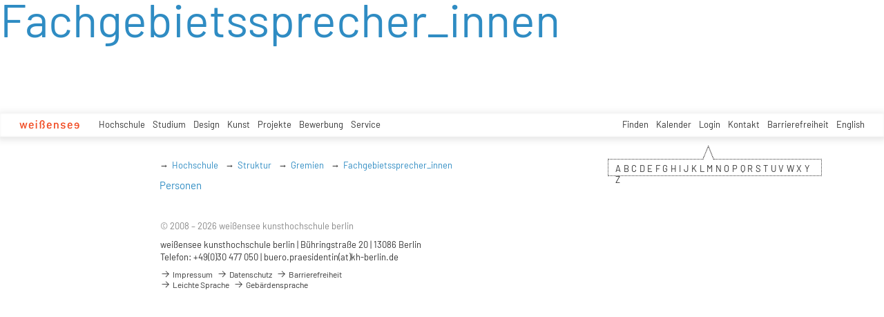

--- FILE ---
content_type: text/html; charset=utf-8
request_url: https://kh-berlin.de/hochschule/struktur/gremien/fachgebietssprecher-innen?filterlettter=i&tx_khberlin_users%5B%40widget_0%5D%5BcurrentPage%5D=224&tx_khberlin_users%5B%40widget_1%5D%5BfilterLettter%5D=P&cHash=699f684af92788b764fdf9b2c1cb12e6
body_size: 16034
content:
<!DOCTYPE html>
<html lang="de">
<head>

<meta http-equiv="Content-Type" content="text/html; charset=utf-8">
<!-- 
	Implementierung & Design weissensee kunsthochschule berlin

	This website is powered by TYPO3 - inspiring people to share!
	TYPO3 is a free open source Content Management Framework initially created by Kasper Skaarhoj and licensed under GNU/GPL.
	TYPO3 is copyright 1998-2026 of Kasper Skaarhoj. Extensions are copyright of their respective owners.
	Information and contribution at https://typo3.org/
-->

<base href="https://kh-berlin.de/">


<meta name="generator" content="TYPO3 CMS" />
<meta name="robots" content="index,follow" />
<meta name="viewport" content="width=device-width, initial-scale=1" />
<meta name="description" content="Fachgebietssprecher_innen. Kunsthochschule Berlin Weissensee." />
<meta name="rating" content="general" />
<meta name="revisit-after" content="1 day" />


<link rel="stylesheet" type="text/css" href="/typo3conf/ext/vtm_basic/css/page/reset.css?1627379708" media="all">
<link rel="stylesheet" type="text/css" href="/typo3temp/assets/css/d42b6e1bdf.css?1634080341" media="all">
<link rel="stylesheet" type="text/css" href="/typo3conf/ext/vtm_basic/css/page/main.css?1747130419" media="all">
<link rel="stylesheet" type="text/css" href="/typo3conf/ext/vtm_basic/css/page/menu.css?1746626862" media="all">
<link rel="stylesheet" type="text/css" href="/typo3conf/ext/vtm_basic/css/page/autocomplete/jquery-ui-1.9.2.custom.css?1627379708" media="all">
<link rel="stylesheet" type="text/css" href="/typo3conf/ext/vtm_basic/css/page/jquery.simplecolorpicker.css?1634048792" media="all">




<script src="/typo3conf/ext/vtm_basic/js/jquery1.8.3.js?1627379708" type="text/javascript"></script>
<script src="/typo3conf/ext/vtm_basic/js/jquery.simplecolorpicker.js?1634048792" type="text/javascript"></script>



<title>Fachgebietssprecher_innen &#124; Weißensee Kunsthochschule Berlin</title><link rel="icon" type="image/x-icon" href="/favicon.ico">
<link rel="icon" type="image/gif" href="/fileadmin/templates/images/icons/favicon.gif">
<link rel="icon" type="image/png" href="/fileadmin/templates/images/icons/favicon.png">
<link rel="apple-touch-icon" href="/fileadmin/templates/images/icons/apple-touch-icon.png">
<link rel="apple-touch-icon" href="/fileadmin/templates/images/icons/apple-touch-icon-57x57.png" sizes="57x57">
<link rel="apple-touch-icon" href="/fileadmin/templates/images/icons/apple-touch-icon-60x60.png" sizes="60x60">
<link rel="apple-touch-icon" href="/fileadmin/templates/images/icons/apple-touch-icon-72x72.png" sizes="72x72">
<link rel="apple-touch-icon" href="/fileadmin/templates/images/icons/apple-touch-icon-76x76.png" sizes="76x76">
<link rel="apple-touch-icon" href="/fileadmin/templates/images/icons/apple-touch-icon-114x114.png" sizes="114x114">
<link rel="apple-touch-icon" href="/fileadmin/templates/images/icons/apple-touch-icon-120x120.png" sizes="120x120">
<link rel="apple-touch-icon" href="/fileadmin/templates/images/icons/apple-touch-icon-128x128.png" sizes="128x128">
<link rel="apple-touch-icon" href="/fileadmin/templates/images/icons/apple-touch-icon-144x144.png" sizes="144x144">
<link rel="apple-touch-icon" href="/fileadmin/templates/images/icons/apple-touch-icon-152x152.png" sizes="152x152">
<link rel="apple-touch-icon" href="/fileadmin/templates/images/icons/apple-touch-icon-180x180.png" sizes="180x180">
<link rel="apple-touch-icon" href="/fileadmin/templates/images/icons/apple-touch-icon-precomposed.png">
<link rel="icon" type="image/png" href="/fileadmin/templates/images/icons/favicon-16x16.png" sizes="16x16">
<link rel="icon" type="image/png" href="/fileadmin/templates/images/icons/favicon-32x32.png" sizes="32x32">
<link rel="icon" type="image/png" href="/fileadmin/templates/images/icons/favicon-96x96.png" sizes="96x96">
<link rel="icon" type="image/png" href="/fileadmin/templates/images/icons/favicon-160x160.png" sizes="160x160">
<link rel="icon" type="image/png" href="/fileadmin/templates/images/icons/favicon-192x192.png" sizes="192x192">
<link rel="icon" type="image/png" href="/fileadmin/templates/images/icons/favicon-196x196.png" sizes="196x196">

<meta property="og:description" content="    weißensee. Kunsthochschule Berlin Weissensee." />
    
<meta property="og:title" content="Fachgebietssprecher_innen" />
    
<meta property="og:url" content="/hochschule/struktur/gremien/fachgebietssprecher-innen?filterlettter=i&tx_khberlin_users%5B%40widget_0%5D%5BcurrentPage%5D=224&tx_khberlin_users%5B%40widget_1%5D%5BfilterLettter%5D=P&cHash=699f684af92788b764fdf9b2c1cb12e6" />
<meta property="og:image" content="https://kh-berlin.de/typo3conf/ext/vtm_basic/img/see_w500.png" />
<meta property="og:image:width" content="500" />
<meta property="og:image:height" content="175" />

    

</head>
<body>

<a href="#content" id="skip">zum Inhalt</a>



<!--<div class="breadcrumb section" id="main-breadcrumb">
<ul id="breadcrumb-nav" class="sf-menu"><li><a href="/hochschule" class="active" data-pageid="11">Hochschule</a></li><li><a href="/hochschule/struktur/praesidium" class="active" data-pageid="57">Struktur</a></li><li><a href="/hochschule/struktur/gremien" class="active" data-pageid="95">Gremien</a></li><li><a href="/hochschule/struktur/gremien/fachgebietssprecher-innen" class="active" data-pageid="464">Fachgebietssprecher_innen</a></li></ul>
</div>
<div style="clear: both; height:0px;">&nbsp;</div>-->

<nav role="navigation" id="main_menu">
    <div id="cssmenu">
        <!--<ul id="prime-nav" class="sf-menu><li><a href="/" class="home" rel="home">weißensee</a></li></ul>-->
        <ul id="prime-nav">
            <li class="home-link">
                <a class="home" href="/">
                    <img alt="wei&amp;szlig;ensee" src="/typo3conf/ext/vtm_basic/img/weissensee_logo.svg" width="62" height="9" />
                        <div class="icon-menu" title="main menu">
                          <div class="line-menu lines-menu"></div>
                        </div>
                       <!-- <script>
                        $(document).ready(function() {
                          $('.icon-menu').click(function() {
                            $('.icon-menu').toggleClass('active-menu');
                          });
                        })
                        </script>-->
                </a>
            </li>
            
                
                    
                    <li class="prime">
                        <a class="active" href="/hochschule">Hochschule</a>
                        
                            <ul class="second-nav">
                                
                                    <li>
                                        <a href="/hochschule/profil">
                                            
                                                     Profil
                                                 
                                            <span class="hover-arrow">&#8594; </span>
                                            
                                        </a>

                                        
                                            <ul class="third-nav">
                                                
                                                    <li>
                                                        <a href="/hochschule/profil/weissensee-kunsthochschule-berlin">
                                                                
                                                                         weißensee kunsthochschule berlin
                                                                     
                                                            
                                                        </a>

                                                        

                                                    </li>
                                                
                                                    <li>
                                                        <a href="/hochschule/profil/fachgebiete">
                                                                
                                                                         Fachgebiete
                                                                     
                                                            <span
                                                                    class="hover-arrow">&#8594; </span>
                                                            
                                                        </a>

                                                        
                                                            <ul class="fourth-nav">
                                                                
                                                                    <li>
                                                                        <a href="/hochschule/profil/fachgebiete/ba/ma-produkt-design">
                                                                            
                                                                                     BA/MA Produkt-Design
                                                                                 
                                                                            
                                                                        </a>

                                                                        

                                                                    </li>
                                                                
                                                                    <li>
                                                                        <a href="/hochschule/profil/fachgebiete/ba/ma-mode-design">
                                                                            
                                                                                     BA/MA Mode-Design
                                                                                 
                                                                            
                                                                        </a>

                                                                        

                                                                    </li>
                                                                
                                                                    <li>
                                                                        <a href="/hochschule/profil/fachgebiete/ba/ma-textil-und-material-design">
                                                                            
                                                                                     BA/MA Textil- und Material-Design
                                                                                 
                                                                            
                                                                        </a>

                                                                        

                                                                    </li>
                                                                
                                                                    <li>
                                                                        <a href="/hochschule/profil/fachgebiete/ba/ma-visuelle-kommunikation">
                                                                            
                                                                                     BA/MA Visuelle Kommunikation
                                                                                 
                                                                            
                                                                        </a>

                                                                        

                                                                    </li>
                                                                
                                                                    <li>
                                                                        <a href="/hochschule/profil/fachgebiete/malerei">
                                                                            
                                                                                     Malerei
                                                                                 
                                                                            
                                                                        </a>

                                                                        

                                                                    </li>
                                                                
                                                                    <li>
                                                                        <a href="/hochschule/profil/fachgebiete/bildhauerei">
                                                                            
                                                                                     Bildhauerei
                                                                                 
                                                                            
                                                                        </a>

                                                                        

                                                                    </li>
                                                                
                                                                    <li>
                                                                        <a href="/hochschule/profil/fachgebiete/buehnen-und-kostuembild">
                                                                            
                                                                                     Bühnen- und Kostümbild
                                                                                 
                                                                            
                                                                        </a>

                                                                        

                                                                    </li>
                                                                
                                                                    <li>
                                                                        <a href="/hochschule/profil/fachgebiete/ma-kunsttherapie">
                                                                            
                                                                                     MA Kunsttherapie
                                                                                 
                                                                            
                                                                        </a>

                                                                        

                                                                    </li>
                                                                
                                                                    <li>
                                                                        <a href="/hochschule/profil/fachgebiete/ma-raumstrategien">
                                                                            
                                                                                     MA Raumstrategien
                                                                                 
                                                                            
                                                                        </a>

                                                                        

                                                                    </li>
                                                                
                                                                    <li>
                                                                        <a href="/hochschule/profil/fachgebiete/theorie-und-geschichte">
                                                                            
                                                                                     Theorie und Geschichte
                                                                                 
                                                                            
                                                                        </a>

                                                                        

                                                                    </li>
                                                                
                                                                    <li>
                                                                        <a href="/hochschule/profil/fachgebiete/kuenstlerische-grundlagen">
                                                                            
                                                                                     Künstlerische Grundlagen
                                                                                 
                                                                            
                                                                        </a>

                                                                        

                                                                    </li>
                                                                
                                                            </ul>
                                                        

                                                    </li>
                                                
                                                    <li>
                                                        <a href="/hochschule/profil/geschichte">
                                                                
                                                                         Geschichte
                                                                     
                                                            
                                                        </a>

                                                        

                                                    </li>
                                                
                                                    <li>
                                                        <a href="/hochschule/profil/internationales">
                                                                
                                                                         Internationales
                                                                     
                                                            
                                                        </a>

                                                        

                                                    </li>
                                                
                                                    <li>
                                                        <a href="/hochschule/profil/leichte-sprache">
                                                                
                                                                         Leichte Sprache
                                                                     
                                                            
                                                        </a>

                                                        

                                                    </li>
                                                
                                            </ul>

                                        

                                    </li>
                                
                                    <li>
                                        <a href="/hochschule/forschung">
                                            
                                                     Forschung
                                                 
                                            <span class="hover-arrow">&#8594; </span>
                                            
                                        </a>

                                        
                                            <ul class="third-nav">
                                                
                                                    <li>
                                                        <a href="/hochschule/forschung/dimensions">
                                                                
                                                                         +dimensions
                                                                     
                                                            
                                                        </a>

                                                        

                                                    </li>
                                                
                                                    <li>
                                                        <a href="/hochschule/forschung/elab">
                                                                
                                                                         eLab
                                                                     
                                                            
                                                        </a>

                                                        

                                                    </li>
                                                
                                                    <li>
                                                        <a href="/hochschule/forschung/greenlab">
                                                                
                                                                         greenlab
                                                                     
                                                            
                                                        </a>

                                                        

                                                    </li>
                                                
                                                    <li>
                                                        <a href="/hochschule/forschung/digital">
                                                                
                                                                         DiGiTal
                                                                     
                                                            
                                                        </a>

                                                        

                                                    </li>
                                                
                                                    <li>
                                                        <a href="/hochschule/forschung/designfarmberlin">
                                                                
                                                                         DesignFarmBerlin
                                                                     
                                                            
                                                        </a>

                                                        

                                                    </li>
                                                
                                                    <li>
                                                        <a href="/hochschule/forschung/dxm">
                                                                
                                                                         DXM
                                                                     
                                                            
                                                        </a>

                                                        

                                                    </li>
                                                
                                                    <li>
                                                        <a href="/hochschule/forschung/exzellenzcluster">
                                                                
                                                                         Exzellenzcluster
                                                                     
                                                            
                                                        </a>

                                                        

                                                    </li>
                                                
                                                    <li>
                                                        <a href="/hochschule/forschung/visions4people">
                                                                
                                                                         visions4people
                                                                     
                                                            
                                                        </a>

                                                        

                                                    </li>
                                                
                                                    <li>
                                                        <a href="/hochschule/forschung/theorie-und-geschichte">
                                                                
                                                                         Theorie und Geschichte
                                                                     
                                                            
                                                        </a>

                                                        

                                                    </li>
                                                
                                                    <li>
                                                        <a href="/hochschule/forschung/bauhaus-40">
                                                                
                                                                         Bauhaus 4.0
                                                                     
                                                            
                                                        </a>

                                                        

                                                    </li>
                                                
                                                    <li>
                                                        <a href="/hochschule/forschung/student-life-cycle-management">
                                                                
                                                                         student life cycle Management (SLC)
                                                                     
                                                            
                                                        </a>

                                                        

                                                    </li>
                                                
                                            </ul>

                                        

                                    </li>
                                
                                    <li>
                                        <a href="/hochschule/einrichtungen">
                                            
                                                     Einrichtungen
                                                 
                                            <span class="hover-arrow">&#8594; </span>
                                            
                                        </a>

                                        
                                            <ul class="third-nav">
                                                
                                                    <li>
                                                        <a href="/hochschule/einrichtungen/werkstaetten-2">
                                                                
                                                                         Werkstätten
                                                                     
                                                            <span
                                                                    class="hover-arrow">&#8594; </span>
                                                            
                                                        </a>

                                                        
                                                            <ul class="fourth-nav">
                                                                
                                                                    <li>
                                                                        <a href="/hochschule/einrichtungen/werkstaetten">
                                                                                
                                                                                    Übersicht
                                                                                 
                                                                            
                                                                        </a>

                                                                        

                                                                    </li>
                                                                
                                                                    <li>
                                                                        <a href="/hochschule/einrichtungen/werkstaetten/bronzegiesserei">
                                                                            
                                                                                     Bronzegießerei
                                                                                 
                                                                            
                                                                        </a>

                                                                        

                                                                    </li>
                                                                
                                                                    <li>
                                                                        <a href="/hochschule/einrichtungen/werkstaetten/buchbinderei">
                                                                            
                                                                                     Buchbinderei
                                                                                 
                                                                            
                                                                        </a>

                                                                        

                                                                    </li>
                                                                
                                                                    <li>
                                                                        <a href="/hochschule/einrichtungen/werkstaetten/computerstudio">
                                                                                
                                                                                    Computerstudio
                                                                                 
                                                                            
                                                                        </a>

                                                                        

                                                                    </li>
                                                                
                                                                    <li>
                                                                        <a href="/hochschule/einrichtungen/werkstaetten/digitales-sticken">
                                                                            
                                                                                     Digitales Sticken
                                                                                 
                                                                            
                                                                        </a>

                                                                        

                                                                    </li>
                                                                
                                                                    <li>
                                                                        <a href="/hochschule/einrichtungen/werkstaetten/digitaldruck">
                                                                            
                                                                                     Digitaldruck
                                                                                 
                                                                            
                                                                        </a>

                                                                        

                                                                    </li>
                                                                
                                                                    <li>
                                                                        <a href="/hochschule/einrichtungen/werkstaetten/druckgrafik-lithografie">
                                                                            
                                                                                     Druckgrafik Lithografie
                                                                                 
                                                                            
                                                                        </a>

                                                                        

                                                                    </li>
                                                                
                                                                    <li>
                                                                        <a href="/hochschule/einrichtungen/werkstaetten/druckgrafik-i-siebdruck">
                                                                            
                                                                                     Druckgrafik Siebdruck
                                                                                 
                                                                            
                                                                        </a>

                                                                        

                                                                    </li>
                                                                
                                                                    <li>
                                                                        <a href="/hochschule/einrichtungen/werkstaetten/druckgrafik-ii-lithografie-tiefdruck">
                                                                            
                                                                                     Druckgrafik Tiefdruck
                                                                                 
                                                                            
                                                                        </a>

                                                                        

                                                                    </li>
                                                                
                                                                    <li>
                                                                        <a href="/hochschule/einrichtungen/werkstaetten/elab-fuer-interaktive-technologien">
                                                                            
                                                                                     elab für interaktive Technologien
                                                                                 
                                                                            
                                                                        </a>

                                                                        

                                                                    </li>
                                                                
                                                                    <li>
                                                                        <a href="/hochschule/einrichtungen/werkstaetten/faerben">
                                                                            
                                                                                     Färben+
                                                                                 
                                                                            
                                                                        </a>

                                                                        

                                                                    </li>
                                                                
                                                                    <li>
                                                                        <a href="/hochschule/einrichtungen/werkstaetten/fotowerkstatt">
                                                                            
                                                                                     Fotowerkstatt
                                                                                 
                                                                            
                                                                        </a>

                                                                        

                                                                    </li>
                                                                
                                                                    <li>
                                                                        <a href="/hochschule/einrichtungen/werkstaetten/modellbau-holz">
                                                                            
                                                                                     Modellbau Holz
                                                                                 
                                                                            
                                                                        </a>

                                                                        

                                                                    </li>
                                                                
                                                                    <li>
                                                                        <a href="/hochschule/einrichtungen/werkstaetten/modellbau-metall-und-kunststoff">
                                                                            
                                                                                     Modellbau Metall und Kunststoff
                                                                                 
                                                                            
                                                                        </a>

                                                                        

                                                                    </li>
                                                                
                                                                    <li>
                                                                        <a href="/hochschule/einrichtungen/werkstaetten/keramik">
                                                                            
                                                                                     Keramik
                                                                                 
                                                                            
                                                                        </a>

                                                                        

                                                                    </li>
                                                                
                                                                    <li>
                                                                        <a href="/hochschule/einrichtungen/werkstaetten/metall-schweisserei">
                                                                            
                                                                                     Metall - Schweißerei
                                                                                 
                                                                            
                                                                        </a>

                                                                        

                                                                    </li>
                                                                
                                                                    <li>
                                                                        <a href="/hochschule/einrichtungen/werkstaetten/schneiderei">
                                                                            
                                                                                     Schneiderei
                                                                                 
                                                                            
                                                                        </a>

                                                                        

                                                                    </li>
                                                                
                                                                    <li>
                                                                        <a href="/hochschule/einrichtungen/werkstaetten/setup">
                                                                            
                                                                                     Setup
                                                                                 
                                                                            
                                                                        </a>

                                                                        

                                                                    </li>
                                                                
                                                                    <li>
                                                                        <a href="/hochschule/einrichtungen/werkstaetten/soft-material-technologies">
                                                                            
                                                                                     Soft Material Technologies
                                                                                 
                                                                            
                                                                        </a>

                                                                        

                                                                    </li>
                                                                
                                                                    <li>
                                                                        <a href="/hochschule/einrichtungen/werkstaetten/soft-rapid-prototyping-lab">
                                                                            
                                                                                     Soft Rapid Prototyping Lab
                                                                                 
                                                                            
                                                                        </a>

                                                                        

                                                                    </li>
                                                                
                                                                    <li>
                                                                        <a href="/hochschule/einrichtungen/werkstaetten/solid-digital-technologies">
                                                                            
                                                                                     Solid Rapid Prototyping Lab
                                                                                 
                                                                            
                                                                        </a>

                                                                        

                                                                    </li>
                                                                
                                                                    <li>
                                                                        <a href="/hochschule/einrichtungen/werkstaetten/stricken">
                                                                            
                                                                                     Stricken
                                                                                 
                                                                            
                                                                        </a>

                                                                        

                                                                    </li>
                                                                
                                                                    <li>
                                                                        <a href="/hochschule/einrichtungen/werkstaetten/technikausleihe">
                                                                            
                                                                                     Technikausleihe
                                                                                 
                                                                            
                                                                        </a>

                                                                        

                                                                    </li>
                                                                
                                                                    <li>
                                                                        <a href="/hochschule/einrichtungen/werkstaetten/tonstudio">
                                                                                
                                                                                    Tonstudio Videowerkstatt
                                                                                 
                                                                            
                                                                        </a>

                                                                        

                                                                    </li>
                                                                
                                                                    <li>
                                                                        <a href="/hochschule/einrichtungen/werkstaetten/weben">
                                                                            
                                                                                     Weben
                                                                                 
                                                                            
                                                                        </a>

                                                                        

                                                                    </li>
                                                                
                                                                    <li>
                                                                        <a href="/hochschule/einrichtungen/werkstaetten/xr-technologien">
                                                                            
                                                                                     XR Technologien
                                                                                 
                                                                            
                                                                        </a>

                                                                        

                                                                    </li>
                                                                
                                                            </ul>
                                                        

                                                    </li>
                                                
                                                    <li>
                                                        <a href="/hochschule/einrichtungen/bibliothek">
                                                                
                                                                         Bibliothek
                                                                     
                                                            
                                                        </a>

                                                        

                                                    </li>
                                                
                                                    <li>
                                                        <a href="/hochschule/einrichtungen/computerstudio">
                                                                    
                                                                        Computerstudio
                                                                     
                                                            
                                                        </a>

                                                        

                                                    </li>
                                                
                                                    <li>
                                                        <a href="/hochschule/einrichtungen/aula">
                                                                
                                                                         Aula
                                                                     
                                                            
                                                        </a>

                                                        

                                                    </li>
                                                
                                                    <li>
                                                        <a href="/hochschule/einrichtungen/mensa">
                                                                
                                                                         Mensa
                                                                     
                                                            
                                                        </a>

                                                        

                                                    </li>
                                                
                                                    <li>
                                                        <a href="/hochschule/einrichtungen/kunsthalle-am-hamburger-platz">
                                                                
                                                                         Kunsthalle am Hamburger Platz
                                                                     
                                                            <span
                                                                    class="hover-arrow">&#8594; </span>
                                                            
                                                        </a>

                                                        
                                                            <ul class="fourth-nav">
                                                                
                                                                    <li>
                                                                        <a href="/hochschule/einrichtungen/kunsthalle-am-hamburger-platz/kunsthalle">
                                                                            
                                                                                     Kunsthalle
                                                                                 
                                                                            
                                                                        </a>

                                                                        

                                                                    </li>
                                                                
                                                                    <li>
                                                                        <a href="/hochschule/einrichtungen/kunsthalle-am-hamburger-platz/kunsthalle-projekte">
                                                                            
                                                                                     Kunsthalle Projekte
                                                                                 
                                                                            
                                                                        </a>

                                                                        

                                                                    </li>
                                                                
                                                            </ul>
                                                        

                                                    </li>
                                                
                                                    <li>
                                                        <a href="/hochschule/einrichtungen/relab">
                                                                
                                                                         relab
                                                                     
                                                            
                                                        </a>

                                                        

                                                    </li>
                                                
                                                    <li>
                                                        <a href="/hochschule/einrichtungen/begegnungsstaette-sauen">
                                                                
                                                                         Begegnungsstätte Sauen
                                                                     
                                                            
                                                        </a>

                                                        

                                                    </li>
                                                
                                            </ul>

                                        

                                    </li>
                                
                                    <li>
                                        <a href="/hochschule/standorte">
                                                
                                                    Standorte
                                                 
                                            <span class="hover-arrow">&#8594; </span>
                                            
                                        </a>

                                        
                                            <ul class="third-nav">
                                                
                                                    <li>
                                                        <a href="/hochschule/standorte/hauptstandort-kunsthochschule-berlin">
                                                                
                                                                         Hauptstandort Kunsthochschule Berlin
                                                                     
                                                            
                                                        </a>

                                                        

                                                    </li>
                                                
                                                    <li>
                                                        <a href="/hochschule/standorte/kunsthalle-am-hamburger-platz">
                                                                
                                                                         Kunsthalle am Hamburger Platz
                                                                     
                                                            
                                                        </a>

                                                        

                                                    </li>
                                                
                                                    <li>
                                                        <a href="/hochschule/standorte/bronzegiesserei-johannisthal">
                                                                
                                                                         Bronzegießerei Johannisthal
                                                                     
                                                            
                                                        </a>

                                                        

                                                    </li>
                                                
                                                    <li>
                                                        <a href="/hochschule/standorte/standort-kunsttherapie">
                                                                
                                                                         Standort Kunsttherapie
                                                                     
                                                            
                                                        </a>

                                                        

                                                    </li>
                                                
                                                    <li>
                                                        <a href="/hochschule/standorte/begegnungsstaette-sauen">
                                                                
                                                                         Begegnungsstätte Sauen
                                                                     
                                                            
                                                        </a>

                                                        

                                                    </li>
                                                
                                            </ul>

                                        

                                    </li>
                                
                                    <li>
                                        <a class="active" href="/hochschule/struktur">
                                            
                                                     Struktur
                                                 
                                            <span class="hover-arrow">&#8594; </span>
                                            
                                        </a>

                                        
                                            <ul class="third-nav">
                                                
                                                    <li>
                                                        <a href="/hochschule/struktur/praesidium">
                                                                
                                                                         Präsidium
                                                                     
                                                            
                                                        </a>

                                                        

                                                    </li>
                                                
                                                    <li>
                                                        <a href="/hochschule/struktur/hochschulrat">
                                                                
                                                                         Hochschulrat
                                                                     
                                                            
                                                        </a>

                                                        

                                                    </li>
                                                
                                                    <li>
                                                        <a href="/hochschule/struktur/hochschulverwaltung">
                                                                
                                                                         Hochschulverwaltung
                                                                     
                                                            <span
                                                                    class="hover-arrow">&#8594; </span>
                                                            
                                                        </a>

                                                        
                                                            <ul class="fourth-nav">
                                                                
                                                                    <li>
                                                                        <a href="/hochschule/struktur/hochschulverwaltung/verwaltung">
                                                                            
                                                                                     Verwaltung
                                                                                 
                                                                            
                                                                        </a>

                                                                        

                                                                    </li>
                                                                
                                                                    <li>
                                                                        <a href="/hochschule/struktur/hochschulverwaltung/referat-studienangelegenheiten">
                                                                            
                                                                                     Referat Studienangelegenheiten
                                                                                 
                                                                            
                                                                        </a>

                                                                        

                                                                    </li>
                                                                
                                                                    <li>
                                                                        <a href="/hochschule/struktur/hochschulverwaltung/servicecenter-it">
                                                                            
                                                                                     ServiceCenter IT
                                                                                 
                                                                            
                                                                        </a>

                                                                        

                                                                    </li>
                                                                
                                                                    <li>
                                                                        <a href="/hochschule/struktur/hochschulverwaltung/servicecenter-personal">
                                                                            
                                                                                     ServiceCenter Personal
                                                                                 
                                                                            
                                                                        </a>

                                                                        

                                                                    </li>
                                                                
                                                                    <li>
                                                                        <a href="/hochschule/struktur/hochschulverwaltung/servicecenter-haushalt">
                                                                            
                                                                                     ServiceCenter Haushalt
                                                                                 
                                                                            
                                                                        </a>

                                                                        

                                                                    </li>
                                                                
                                                                    <li>
                                                                        <a href="/hochschule/struktur/hochschulverwaltung/hausmeister-/-pforte">
                                                                            
                                                                                     Hausmeister / Pforte
                                                                                 
                                                                            
                                                                        </a>

                                                                        

                                                                    </li>
                                                                
                                                            </ul>
                                                        

                                                    </li>
                                                
                                                    <li>
                                                        <a href="/hochschule/struktur/frauenbeauftragte">
                                                                    
                                                                        Frauenbeauftragte
                                                                     
                                                            
                                                        </a>

                                                        

                                                    </li>
                                                
                                                    <li>
                                                        <a href="/hochschule/struktur/organigramme">
                                                                
                                                                         Organigramme
                                                                     
                                                            
                                                        </a>

                                                        

                                                    </li>
                                                
                                                    <li>
                                                        <a class="active" href="/hochschule/struktur/gremien-2">
                                                                
                                                                         Gremien
                                                                     
                                                            <span
                                                                    class="hover-arrow">&#8594; </span>
                                                            
                                                        </a>

                                                        
                                                            <ul class="fourth-nav">
                                                                
                                                                    <li>
                                                                        <a href="/hochschule/struktur/gremien">
                                                                                
                                                                                    Übersicht
                                                                                 
                                                                            
                                                                        </a>

                                                                        

                                                                    </li>
                                                                
                                                                    <li>
                                                                        <a href="/hochschule/struktur/gremien/akademischer-senat">
                                                                            
                                                                                     Akademischer Senat
                                                                                 
                                                                            
                                                                        </a>

                                                                        

                                                                    </li>
                                                                
                                                                    <li>
                                                                        <a href="/hochschule/struktur/gremien/erweiterter-akademischer-senat">
                                                                            
                                                                                     Erweiterter Akademischer Senat
                                                                                 
                                                                            
                                                                        </a>

                                                                        

                                                                    </li>
                                                                
                                                                    <li>
                                                                        <a href="/hochschule/struktur/gremien/personalrat">
                                                                            
                                                                                     Personalrat
                                                                                 
                                                                            
                                                                        </a>

                                                                        

                                                                    </li>
                                                                
                                                                    <li>
                                                                        <a href="/hochschule/struktur/gremien/zentraler-pruefungsausschuss">
                                                                            
                                                                                     Zentraler Prüfungsausschuss
                                                                                 
                                                                            
                                                                        </a>

                                                                        

                                                                    </li>
                                                                
                                                                    <li>
                                                                        <a href="/hochschule/struktur/gremien/frauenbeirat">
                                                                            
                                                                                     Frauenbeirat
                                                                                 
                                                                            
                                                                        </a>

                                                                        

                                                                    </li>
                                                                
                                                                    <li>
                                                                        <a href="/hochschule/struktur/gremien/kommission-chancengleichheit">
                                                                            
                                                                                     Kommission Chancengleichheit
                                                                                 
                                                                            
                                                                        </a>

                                                                        

                                                                    </li>
                                                                
                                                                    <li>
                                                                        <a href="/hochschule/struktur/gremien/kommission-studium-und-lehre">
                                                                            
                                                                                     Kommission Studium und Lehre
                                                                                 
                                                                            
                                                                        </a>

                                                                        

                                                                    </li>
                                                                
                                                                    <li>
                                                                        <a class="active" href="/hochschule/struktur/gremien/fachgebietssprecher-innen">
                                                                            
                                                                                     Fachgebietssprecher_innen
                                                                                 
                                                                            
                                                                        </a>

                                                                        

                                                                    </li>
                                                                
                                                            </ul>
                                                        

                                                    </li>
                                                
                                                    <li>
                                                        <a href="/hochschule/struktur/studentische-selbstverwaltung">
                                                                
                                                                         Studentische Selbstverwaltung
                                                                     
                                                            <span
                                                                    class="hover-arrow">&#8594; </span>
                                                            
                                                        </a>

                                                        
                                                            <ul class="fourth-nav">
                                                                
                                                                    <li>
                                                                        <a href="/hochschule/struktur/studentische-selbstverwaltung/asta">
                                                                            
                                                                                     AStA
                                                                                 
                                                                            
                                                                        </a>

                                                                        

                                                                    </li>
                                                                
                                                                    <li>
                                                                        <a href="/hochschule/struktur/studentische-selbstverwaltung/asv">
                                                                            
                                                                                     ASV
                                                                                 
                                                                            
                                                                        </a>

                                                                        

                                                                    </li>
                                                                
                                                            </ul>
                                                        

                                                    </li>
                                                
                                            </ul>

                                        

                                    </li>
                                
                                    <li>
                                        <a href="/hochschule/struktur/pressestelle-1">
                                            
                                                     Pressestelle
                                                 
                                            <span class="hover-arrow">&#8594; </span>
                                            
                                        </a>

                                        
                                            <ul class="third-nav">
                                                
                                                    <li>
                                                        <a href="/hochschule/struktur/pressestelle">
                                                                    
                                                                        Übersicht
                                                                     
                                                            
                                                        </a>

                                                        

                                                    </li>
                                                
                                                    <li>
                                                        <a href="/hochschule/struktur/pressestelle/news/aktuelle-stellungnahmen">
                                                                
                                                                         Aktuelle Stellungnahmen
                                                                     
                                                            
                                                        </a>

                                                        

                                                    </li>
                                                
                                                    <li>
                                                        <a href="/hochschule/struktur/pressestelle/news/newsletter">
                                                                    
                                                                        Newsletter
                                                                     
                                                            
                                                        </a>

                                                        

                                                    </li>
                                                
                                                    <li>
                                                        <a href="/hochschule/struktur/pressestelle/pressemitteilungen">
                                                                
                                                                         Pressemitteilungen
                                                                     
                                                            
                                                        </a>

                                                        

                                                    </li>
                                                
                                            </ul>

                                        

                                    </li>
                                
                                    <li>
                                        <a href="/hochschule/bekanntmachungen-der-hochschulleitung">
                                                
                                                    Bekanntmachungen
                                                 
                                            
                                        </a>

                                        

                                    </li>
                                
                                    <li>
                                        <a href="/hochschule/absolvent-innen/alumni">
                                            
                                                     Absolvent_innen/Alumni
                                                 
                                            <span class="hover-arrow">&#8594; </span>
                                            
                                        </a>

                                        
                                            <ul class="third-nav">
                                                
                                                    <li>
                                                        <a href="/hochschule/absolvent-innen/alumni/uebersicht">
                                                                    
                                                                        Übersicht
                                                                     
                                                            
                                                        </a>

                                                        

                                                    </li>
                                                
                                                    <li>
                                                        <a href="/hochschule/absolvent-innen/alumni/netzwerke">
                                                                
                                                                         Netzwerke
                                                                     
                                                            
                                                        </a>

                                                        

                                                    </li>
                                                
                                                    <li>
                                                        <a href="/hochschule/absolvent-innen/alumni/preise-und-stipendien">
                                                                
                                                                         Preise und Stipendien
                                                                     
                                                            
                                                        </a>

                                                        

                                                    </li>
                                                
                                                    <li>
                                                        <a href="/hochschule/absolvent-innen/alumni/see-up-atelierfoerderung">
                                                                
                                                                         see up-Atelierförderung
                                                                     
                                                            
                                                        </a>

                                                        

                                                    </li>
                                                
                                                    <li>
                                                        <a href="/hochschule/absolvent-innen/alumni/gruendungsfoerderung">
                                                                
                                                                         Gründungsförderung
                                                                     
                                                            
                                                        </a>

                                                        

                                                    </li>
                                                
                                                    <li>
                                                        <a href="/hochschule/absolvent-innen/alumni/professionalisierung">
                                                                
                                                                         Professionalisierung
                                                                     
                                                            
                                                        </a>

                                                        

                                                    </li>
                                                
                                                    <li>
                                                        <a href="/hochschule/absolvent-innen/alumni/kunstvermittlung-und-kulturelle-bildung">
                                                                
                                                                         Kunstvermittlung und kulturelle Bildung
                                                                     
                                                            
                                                        </a>

                                                        

                                                    </li>
                                                
                                                    <li>
                                                        <a href="/hochschule/absolvent-innen/alumni/veranstaltungen">
                                                                    
                                                                        Veranstaltungen
                                                                     
                                                            
                                                        </a>

                                                        

                                                    </li>
                                                
                                            </ul>

                                        

                                    </li>
                                
                                    <li>
                                        <a href="/hochschule/mart-stam">
                                            
                                                     Mart Stam
                                                 
                                            <span class="hover-arrow">&#8594; </span>
                                            
                                        </a>

                                        
                                            <ul class="third-nav">
                                                
                                                    <li>
                                                        <a href="/hochschule/mart-stam/mart-stam-stiftung">
                                                                
                                                                         mart stam stiftung
                                                                     
                                                            
                                                        </a>

                                                        

                                                    </li>
                                                
                                                    <li>
                                                        <a href="/hochschule/mart-stam/mart-stam-gesellschaft">
                                                                
                                                                         Mart Stam Gesellschaft
                                                                     
                                                            
                                                        </a>

                                                        

                                                    </li>
                                                
                                            </ul>

                                        

                                    </li>
                                
                                    <li>
                                        <a href="/spenden">
                                            
                                                     Spenden
                                                 
                                            
                                        </a>

                                        

                                    </li>
                                
                                    <li>
                                        <a href="/hochschule/magazin-der-khb">
                                            
                                                     Magazin der KHB
                                                 
                                            
                                        </a>

                                        

                                    </li>
                                
                                    <li>
                                        <a href="/hochschule/buecher-kataloge">
                                            
                                                     Bücher, Kataloge
                                                 
                                            <span class="hover-arrow">&#8594; </span>
                                            
                                        </a>

                                        
                                            <ul class="third-nav">
                                                
                                                    <li>
                                                        <a href="/hochschule/buecher-kataloge/buecher-kataloge">
                                                                    
                                                                        Bücher, Kataloge
                                                                     
                                                            
                                                        </a>

                                                        

                                                    </li>
                                                
                                                    <li>
                                                        <a href="/hochschule/buecher-kataloge/mart-stam-preis-kataloge">
                                                                    
                                                                        Mart Stam Preis, Kataloge
                                                                     
                                                            
                                                        </a>

                                                        

                                                    </li>
                                                
                                                    <li>
                                                        <a href="/hochschule/buecher-kataloge/q-pakt2016-20">
                                                                
                                                                         Q-Pakt 2016-20
                                                                     
                                                            
                                                        </a>

                                                        

                                                    </li>
                                                
                                                    <li>
                                                        <a href="/hochschule/buecher-kataloge/magazine-der-khb">
                                                                    
                                                                        Magazine der KHB
                                                                     
                                                            
                                                        </a>

                                                        

                                                    </li>
                                                
                                            </ul>

                                        

                                    </li>
                                
                            </ul>
                        
                    </li>
                
                    
                    <li class="prime">
                        <a href="/studium-1">Studium</a>
                        
                            <ul class="second-nav">
                                
                                    <li>
                                        <a href="/studium">
                                                
                                                    Übersicht
                                                 
                                            
                                        </a>

                                        

                                    </li>
                                
                                    <li>
                                        <a href="/studium/lehrangebot-2">
                                                
                                                    Lehrangebot
                                                 
                                            <span class="hover-arrow">&#8594; </span>
                                            
                                        </a>

                                        
                                            <ul class="third-nav">
                                                
                                                    <li>
                                                        <a href="/studium/lehrangebot">
                                                                    
                                                                        Übersicht
                                                                     
                                                            
                                                        </a>

                                                        

                                                    </li>
                                                
                                                    <li>
                                                        <a href="/studium/lehrangebot/ba/ma-produkt-design">
                                                                
                                                                         BA/MA Produkt-Design
                                                                     
                                                            
                                                        </a>

                                                        

                                                    </li>
                                                
                                                    <li>
                                                        <a href="/studium/lehrangebot/ba/ma-mode-design">
                                                                
                                                                         BA/MA Mode-Design
                                                                     
                                                            
                                                        </a>

                                                        

                                                    </li>
                                                
                                                    <li>
                                                        <a href="/studium/lehrangebot/ba/ma-textil-und-material-design">
                                                                
                                                                         Textil- und Material-Design
                                                                     
                                                            
                                                        </a>

                                                        

                                                    </li>
                                                
                                                    <li>
                                                        <a href="/studium/lehrangebot/ba/ma-visuelle-kommunikation">
                                                                
                                                                         BA/MA Visuelle Kommunikation
                                                                     
                                                            
                                                        </a>

                                                        

                                                    </li>
                                                
                                                    <li>
                                                        <a href="/studium/lehrangebot/malerei">
                                                                
                                                                         Malerei
                                                                     
                                                            
                                                        </a>

                                                        

                                                    </li>
                                                
                                                    <li>
                                                        <a href="/studium/lehrangebot/bildhauerei">
                                                                
                                                                         Bildhauerei
                                                                     
                                                            
                                                        </a>

                                                        

                                                    </li>
                                                
                                                    <li>
                                                        <a href="/studium/lehrangebot/buehnen-und-kostuembild">
                                                                
                                                                         Bühnen- und Kostümbild
                                                                     
                                                            
                                                        </a>

                                                        

                                                    </li>
                                                
                                                    <li>
                                                        <a href="/studium/lehrangebot/ma-kunsttherapie">
                                                                
                                                                         MA Kunsttherapie
                                                                     
                                                            
                                                        </a>

                                                        

                                                    </li>
                                                
                                                    <li>
                                                        <a href="/studium/lehrangebot/ma-raumstrategien">
                                                                
                                                                         MA Raumstrategien
                                                                     
                                                            
                                                        </a>

                                                        

                                                    </li>
                                                
                                                    <li>
                                                        <a href="/studium/lehrangebot/theorie-und-geschichte">
                                                                
                                                                         Theorie und Geschichte
                                                                     
                                                            
                                                        </a>

                                                        

                                                    </li>
                                                
                                                    <li>
                                                        <a href="/studium/lehrangebot/kuenstlerisch-gestalterische-grundlagen">
                                                                
                                                                         Künstlerisch Gestalterische Grundlagen
                                                                     
                                                            
                                                        </a>

                                                        

                                                    </li>
                                                
                                            </ul>

                                        

                                    </li>
                                
                                    <li>
                                        <a href="/studium/fachgebiete">
                                            
                                                     Fachgebiete
                                                 
                                            <span class="hover-arrow">&#8594; </span>
                                            
                                        </a>

                                        
                                            <ul class="third-nav">
                                                
                                                    <li>
                                                        <a href="/studium/fachgebiete/bama-produkt-design">
                                                                
                                                                         BA/MA Produkt-Design
                                                                     
                                                            <span
                                                                    class="hover-arrow">&#8594; </span>
                                                            
                                                        </a>

                                                        
                                                            <ul class="fourth-nav">
                                                                
                                                                    <li>
                                                                        <a href="/studium/fachgebiete/bama-produkt-design/uebersicht">
                                                                                
                                                                                    Lehrende/Übersicht
                                                                                 
                                                                            
                                                                        </a>

                                                                        

                                                                    </li>
                                                                
                                                                    <li>
                                                                        <a href="/studium/fachgebiete/ba/ma-produkt-design/studienordnung">
                                                                                
                                                                                    Studienordnung
                                                                                 
                                                                            
                                                                        </a>

                                                                        

                                                                    </li>
                                                                
                                                                    <li>
                                                                        <a href="/studium/fachgebiete/ba/ma-produkt-design/lehrveranstaltungen">
                                                                            
                                                                                     Lehrveranstaltungen
                                                                                 
                                                                            
                                                                        </a>

                                                                        

                                                                    </li>
                                                                
                                                                    <li>
                                                                        <a href="/studium/fachgebiete/ba/ma-produkt-design/produkt-design-projekte">
                                                                                
                                                                                    Projekte
                                                                                 
                                                                            
                                                                        </a>

                                                                        

                                                                    </li>
                                                                
                                                                    <li>
                                                                        <a href="/studium/fachgebiete/ba/ma-produkt-design/bewerbung">
                                                                            
                                                                                     Bewerbung
                                                                                 
                                                                            
                                                                                <span class="hover-arrow">&#8594; </span>
                                                                            
                                                                        </a>

                                                                        
                                                                            <ul class="fifth-nav">
                                                                                
                                                                                    <li>
                                                                                        <a href="/studium/fachgebiete/ba/ma-produkt-design/bewerbung/ba-produkt-design">
                                                                                            
                                                                                                     BA Produkt-Design
                                                                                                
                                                                                            
                                                                                        </a>

                                                                                        

                                                                                    </li>
                                                                                
                                                                                    <li>
                                                                                        <a href="/studium/fachgebiete/bama-produkt-design/ma-produkt-design">
                                                                                            
                                                                                                     MA Produkt-Design
                                                                                                
                                                                                            
                                                                                        </a>

                                                                                        

                                                                                    </li>
                                                                                
                                                                            </ul>
                                                                        

                                                                    </li>
                                                                
                                                                    <li>
                                                                        <a href="/studium/fachgebiete/ba/ma-produkt-design/incom">
                                                                            
                                                                                     Incom
                                                                                 
                                                                            
                                                                        </a>

                                                                        

                                                                    </li>
                                                                
                                                            </ul>
                                                        

                                                    </li>
                                                
                                                    <li>
                                                        <a href="/studium/fachgebiete/bama-mode-design">
                                                                
                                                                         BA/MA Mode-Design
                                                                     
                                                            <span
                                                                    class="hover-arrow">&#8594; </span>
                                                            
                                                        </a>

                                                        
                                                            <ul class="fourth-nav">
                                                                
                                                                    <li>
                                                                        <a href="/studium/fachgebiete/bama-mode-design/bama-mode-design">
                                                                                
                                                                                    Lehrende/Übersicht
                                                                                 
                                                                            
                                                                        </a>

                                                                        

                                                                    </li>
                                                                
                                                                    <li>
                                                                        <a href="/studium/fachgebiete/ba/ma-mode-design/studienordnung">
                                                                                
                                                                                    Studienordnung
                                                                                 
                                                                            
                                                                        </a>

                                                                        

                                                                    </li>
                                                                
                                                                    <li>
                                                                        <a href="/studium/fachgebiete/ba/ma-mode-design/lehrveranstaltungen">
                                                                            
                                                                                     Lehrveranstaltungen
                                                                                 
                                                                            
                                                                        </a>

                                                                        

                                                                    </li>
                                                                
                                                                    <li>
                                                                        <a href="/studium/fachgebiete/ba/ma-mode-design/mode-design-projekte">
                                                                                
                                                                                    Projekte
                                                                                 
                                                                            
                                                                        </a>

                                                                        

                                                                    </li>
                                                                
                                                                    <li>
                                                                        <a href="/studium/fachgebiete/ba/ma-mode-design/mode-design-projektarchiv">
                                                                                
                                                                                    Projektarchiv
                                                                                 
                                                                            
                                                                        </a>

                                                                        

                                                                    </li>
                                                                
                                                                    <li>
                                                                        <a href="/studium/fachgebiete/ba/ma-mode-design/bewerbung">
                                                                            
                                                                                     Bewerbung
                                                                                 
                                                                            
                                                                                <span class="hover-arrow">&#8594; </span>
                                                                            
                                                                        </a>

                                                                        
                                                                            <ul class="fifth-nav">
                                                                                
                                                                                    <li>
                                                                                        <a href="/studium/fachgebiete/bama-mode-design/ba-mode-design">
                                                                                            
                                                                                                     BA Mode-Design
                                                                                                
                                                                                            
                                                                                        </a>

                                                                                        

                                                                                    </li>
                                                                                
                                                                                    <li>
                                                                                        <a href="/studium/fachgebiete/ba/ma-mode-design/bewerbung/ma-mode-design">
                                                                                            
                                                                                                     MA Mode-Design
                                                                                                
                                                                                            
                                                                                        </a>

                                                                                        

                                                                                    </li>
                                                                                
                                                                            </ul>
                                                                        

                                                                    </li>
                                                                
                                                            </ul>
                                                        

                                                    </li>
                                                
                                                    <li>
                                                        <a href="/studium/fachgebiete/bama-textil-und-material-design">
                                                                
                                                                         BA/MA Textil- und Material-Design
                                                                     
                                                            <span
                                                                    class="hover-arrow">&#8594; </span>
                                                            
                                                        </a>

                                                        
                                                            <ul class="fourth-nav">
                                                                
                                                                    <li>
                                                                        <a href="/studium/fachgebiete/bama-textil-und-flaechendesign/bama-textil-und-materialdesign">
                                                                                
                                                                                    Lehrende/Übersicht
                                                                                 
                                                                            
                                                                        </a>

                                                                        

                                                                    </li>
                                                                
                                                                    <li>
                                                                        <a href="/studium/fachgebiete/ba/ma-textil-und-flaechendesign/studienordnung">
                                                                                
                                                                                    Studienordnung
                                                                                 
                                                                            
                                                                        </a>

                                                                        

                                                                    </li>
                                                                
                                                                    <li>
                                                                        <a href="/studium/fachgebiete/ba/ma-textil-und-flaechendesign/lehrveranstaltungen">
                                                                            
                                                                                     Lehrveranstaltungen
                                                                                 
                                                                            
                                                                        </a>

                                                                        

                                                                    </li>
                                                                
                                                                    <li>
                                                                        <a href="/studium/fachgebiete/ba/ma-textil-und-flaechendesign/textil-und-flaechendesign-projekte">
                                                                                
                                                                                    Projekte
                                                                                 
                                                                            
                                                                        </a>

                                                                        

                                                                    </li>
                                                                
                                                                    <li>
                                                                        <a href="/studium/fachgebiete/ba/ma-textil-und-flaechendesign/bewerbung">
                                                                            
                                                                                     Bewerbung
                                                                                 
                                                                            
                                                                                <span class="hover-arrow">&#8594; </span>
                                                                            
                                                                        </a>

                                                                        
                                                                            <ul class="fifth-nav">
                                                                                
                                                                                    <li>
                                                                                        <a href="/studium/fachgebiete/bama-textil-und-material-design/ba-textil-und-material-design">
                                                                                            
                                                                                                     BA Textil- und Material-Design
                                                                                                
                                                                                            
                                                                                        </a>

                                                                                        

                                                                                    </li>
                                                                                
                                                                                    <li>
                                                                                        <a href="/studium/fachgebiete/ba/ma-textil-und-flaechendesign/bewerbung/ma-textil-und-material-design">
                                                                                            
                                                                                                     MA Textil- und Material-Design
                                                                                                
                                                                                            
                                                                                        </a>

                                                                                        

                                                                                    </li>
                                                                                
                                                                            </ul>
                                                                        

                                                                    </li>
                                                                
                                                            </ul>
                                                        

                                                    </li>
                                                
                                                    <li>
                                                        <a href="/studium/fachgebiete/bama-visuelle-kommunikation">
                                                                
                                                                         BA/MA Visuelle Kommunikation
                                                                     
                                                            <span
                                                                    class="hover-arrow">&#8594; </span>
                                                            
                                                        </a>

                                                        
                                                            <ul class="fourth-nav">
                                                                
                                                                    <li>
                                                                        <a href="/studium/fachgebiete/bama-visuelle-kommunikation/bama-visuelle-kommunikation">
                                                                                
                                                                                    Lehrende/Übersicht
                                                                                 
                                                                            
                                                                        </a>

                                                                        

                                                                    </li>
                                                                
                                                                    <li>
                                                                        <a href="/studium/fachgebiete/ba/ma-visuelle-kommunikation/studienordnung">
                                                                                
                                                                                    Studienordnung
                                                                                 
                                                                            
                                                                        </a>

                                                                        

                                                                    </li>
                                                                
                                                                    <li>
                                                                        <a href="/studium/fachgebiete/ba/ma-visuelle-kommunikation/lehrveranstaltungen">
                                                                            
                                                                                     Lehrveranstaltungen
                                                                                 
                                                                            
                                                                        </a>

                                                                        

                                                                    </li>
                                                                
                                                                    <li>
                                                                        <a href="/studium/fachgebiete/ba/ma-visuelle-kommunikation/visuelle-kommunikation-projekte">
                                                                                
                                                                                    Projekte
                                                                                 
                                                                            
                                                                        </a>

                                                                        

                                                                    </li>
                                                                
                                                                    <li>
                                                                        <a href="/studium/fachgebiete/ba/ma-visuelle-kommunikation/bewerbung">
                                                                            
                                                                                     Bewerbung
                                                                                 
                                                                            
                                                                                <span class="hover-arrow">&#8594; </span>
                                                                            
                                                                        </a>

                                                                        
                                                                            <ul class="fifth-nav">
                                                                                
                                                                                    <li>
                                                                                        <a href="/studium/fachgebiete/bama-visuelle-kommunikation/ba-visuelle-kommunikation">
                                                                                            
                                                                                                     BA Visuelle Kommunikation
                                                                                                
                                                                                            
                                                                                        </a>

                                                                                        

                                                                                    </li>
                                                                                
                                                                                    <li>
                                                                                        <a href="/studium/fachgebiete/ba/ma-visuelle-kommunikation/bewerbung/ma-visuelle-kommunikation">
                                                                                            
                                                                                                     MA Visuelle Kommunikation
                                                                                                
                                                                                            
                                                                                        </a>

                                                                                        

                                                                                    </li>
                                                                                
                                                                            </ul>
                                                                        

                                                                    </li>
                                                                
                                                            </ul>
                                                        

                                                    </li>
                                                
                                                    <li>
                                                        <a href="/studium/fachgebiete/malerei">
                                                                
                                                                         Malerei
                                                                     
                                                            <span
                                                                    class="hover-arrow">&#8594; </span>
                                                            
                                                        </a>

                                                        
                                                            <ul class="fourth-nav">
                                                                
                                                                    <li>
                                                                        <a href="/studium/fachgebiete/malerei/malerei">
                                                                                
                                                                                    Lehrende/Übersicht
                                                                                 
                                                                            
                                                                        </a>

                                                                        

                                                                    </li>
                                                                
                                                                    <li>
                                                                        <a href="/studium/fachgebiete/malerei/studienordnung">
                                                                                
                                                                                    Studienordnung
                                                                                 
                                                                            
                                                                        </a>

                                                                        

                                                                    </li>
                                                                
                                                                    <li>
                                                                        <a href="/studium/fachgebiete/malerei/lehrveranstaltungen">
                                                                            
                                                                                     Lehrveranstaltungen
                                                                                 
                                                                            
                                                                        </a>

                                                                        

                                                                    </li>
                                                                
                                                                    <li>
                                                                        <a href="/studium/fachgebiete/malerei/malerei-projekte">
                                                                                
                                                                                    Projekte
                                                                                 
                                                                            
                                                                        </a>

                                                                        

                                                                    </li>
                                                                
                                                                    <li>
                                                                        <a href="/studium/fachgebiete/malerei/incom">
                                                                            
                                                                                     Incom
                                                                                 
                                                                            
                                                                        </a>

                                                                        

                                                                    </li>
                                                                
                                                                    <li>
                                                                        <a href="/studium/fachgebiete/malerei/bewerbung">
                                                                            
                                                                                     Bewerbung
                                                                                 
                                                                            
                                                                        </a>

                                                                        

                                                                    </li>
                                                                
                                                            </ul>
                                                        

                                                    </li>
                                                
                                                    <li>
                                                        <a href="/studium/fachgebiete/bildhauerei">
                                                                
                                                                         Bildhauerei
                                                                     
                                                            <span
                                                                    class="hover-arrow">&#8594; </span>
                                                            
                                                        </a>

                                                        
                                                            <ul class="fourth-nav">
                                                                
                                                                    <li>
                                                                        <a href="/studium/fachgebiete/bildhauerei/bildhauerei">
                                                                                
                                                                                    Lehrende/Übersicht
                                                                                 
                                                                            
                                                                        </a>

                                                                        

                                                                    </li>
                                                                
                                                                    <li>
                                                                        <a href="/studium/fachgebiete/bildhauerei/studienordnung">
                                                                                
                                                                                    Studienordnung
                                                                                 
                                                                            
                                                                        </a>

                                                                        

                                                                    </li>
                                                                
                                                                    <li>
                                                                        <a href="/studium/fachgebiete/bildhauerei/lehrveranstaltungen">
                                                                            
                                                                                     Lehrveranstaltungen
                                                                                 
                                                                            
                                                                        </a>

                                                                        

                                                                    </li>
                                                                
                                                                    <li>
                                                                        <a href="/studium/fachgebiete/bildhauerei/bildhauerei-projekte">
                                                                                
                                                                                    Projekte
                                                                                 
                                                                            
                                                                        </a>

                                                                        

                                                                    </li>
                                                                
                                                                    <li>
                                                                        <a href="/studium/fachgebiete/bildhauerei/incom">
                                                                            
                                                                                     Incom
                                                                                 
                                                                            
                                                                        </a>

                                                                        

                                                                    </li>
                                                                
                                                                    <li>
                                                                        <a href="/studium/fachgebiete/bildhauerei/bewerbung">
                                                                            
                                                                                     Bewerbung
                                                                                 
                                                                            
                                                                        </a>

                                                                        

                                                                    </li>
                                                                
                                                            </ul>
                                                        

                                                    </li>
                                                
                                                    <li>
                                                        <a href="/studium/fachgebiete/buehnen-und-kostuembild">
                                                                
                                                                         Bühnen- und Kostümbild
                                                                     
                                                            <span
                                                                    class="hover-arrow">&#8594; </span>
                                                            
                                                        </a>

                                                        
                                                            <ul class="fourth-nav">
                                                                
                                                                    <li>
                                                                        <a href="/studium/fachgebiete/buehnen-und-kostuembild/buehnen-und-kostuembild">
                                                                                
                                                                                    Lehrende/Übersicht
                                                                                 
                                                                            
                                                                        </a>

                                                                        

                                                                    </li>
                                                                
                                                                    <li>
                                                                        <a href="/studium/fachgebiete/buehnen-und-kostuembild/studienordnung">
                                                                                
                                                                                    Studienordnung
                                                                                 
                                                                            
                                                                        </a>

                                                                        

                                                                    </li>
                                                                
                                                                    <li>
                                                                        <a href="/studium/fachgebiete/buehnen-und-kostuembild/lehrveranstaltungen">
                                                                            
                                                                                     Lehrveranstaltungen
                                                                                 
                                                                            
                                                                        </a>

                                                                        

                                                                    </li>
                                                                
                                                                    <li>
                                                                        <a href="/studium/fachgebiete/buehnen-und-kostuembild/buehnen-und-kostuembild-projekte">
                                                                                
                                                                                    Projekte
                                                                                 
                                                                            
                                                                        </a>

                                                                        

                                                                    </li>
                                                                
                                                                    <li>
                                                                        <a href="/studium/fachgebiete/buehnen-und-kostuembild/moodle">
                                                                            
                                                                                     Moodle
                                                                                 
                                                                            
                                                                        </a>

                                                                        

                                                                    </li>
                                                                
                                                                    <li>
                                                                        <a href="/studium/fachgebiete/buehnen-und-kostuembild/bewerbung">
                                                                            
                                                                                     Bewerbung
                                                                                 
                                                                            
                                                                        </a>

                                                                        

                                                                    </li>
                                                                
                                                            </ul>
                                                        

                                                    </li>
                                                
                                                    <li>
                                                        <a href="/studium/fachgebiete/ma-kunsttherapie">
                                                                
                                                                         MA Kunsttherapie
                                                                     
                                                            <span
                                                                    class="hover-arrow">&#8594; </span>
                                                            
                                                        </a>

                                                        
                                                            <ul class="fourth-nav">
                                                                
                                                                    <li>
                                                                        <a href="/studium/fachgebiete/ma-kunsttherapie/ma-kunsttherapie">
                                                                                
                                                                                    Lehrende/Übersicht
                                                                                 
                                                                            
                                                                        </a>

                                                                        

                                                                    </li>
                                                                
                                                                    <li>
                                                                        <a href="/studium/fachgebiete/ma-kunsttherapie/studienordnung">
                                                                                
                                                                                    Studienordnung
                                                                                 
                                                                            
                                                                        </a>

                                                                        

                                                                    </li>
                                                                
                                                                    <li>
                                                                        <a href="/studium/fachgebiete/ma-kunsttherapie/bewerbung">
                                                                                
                                                                                    Bewerbung
                                                                                 
                                                                            
                                                                        </a>

                                                                        

                                                                    </li>
                                                                
                                                            </ul>
                                                        

                                                    </li>
                                                
                                                    <li>
                                                        <a href="/studium/fachgebiete/ma-raumstrategien">
                                                                
                                                                         MA Raumstrategien
                                                                     
                                                            <span
                                                                    class="hover-arrow">&#8594; </span>
                                                            
                                                        </a>

                                                        
                                                            <ul class="fourth-nav">
                                                                
                                                                    <li>
                                                                        <a href="/studium/fachgebiete/ma-raumstrategien/ma-raumstrategien">
                                                                                
                                                                                    Lehrende/Übersicht
                                                                                 
                                                                            
                                                                        </a>

                                                                        

                                                                    </li>
                                                                
                                                                    <li>
                                                                        <a href="/studium/fachgebiete/ma-raumstrategien/studienordnung">
                                                                                
                                                                                    Studienordnung
                                                                                 
                                                                            
                                                                        </a>

                                                                        

                                                                    </li>
                                                                
                                                                    <li>
                                                                        <a href="/studium/fachgebiete/ma-raumstrategien/raumstrategien-projekte">
                                                                                
                                                                                    Projekte
                                                                                 
                                                                            
                                                                        </a>

                                                                        

                                                                    </li>
                                                                
                                                                    <li>
                                                                        <a href="/studium/fachgebiete/ma-raumstrategien/bewerbung-ma-raumstrategien">
                                                                                
                                                                                    Bewerbung
                                                                                 
                                                                            
                                                                        </a>

                                                                        

                                                                    </li>
                                                                
                                                            </ul>
                                                        

                                                    </li>
                                                
                                                    <li>
                                                        <a href="/studium/fachgebiete/theorie-und-geschichte">
                                                                
                                                                         Theorie und Geschichte
                                                                     
                                                            <span
                                                                    class="hover-arrow">&#8594; </span>
                                                            
                                                        </a>

                                                        
                                                            <ul class="fourth-nav">
                                                                
                                                                    <li>
                                                                        <a href="/studium/fachgebiete/theorie-und-geschichte/theorie-und-geschichte">
                                                                                
                                                                                    Lehrende/Übersicht
                                                                                 
                                                                            
                                                                        </a>

                                                                        

                                                                    </li>
                                                                
                                                                    <li>
                                                                        <a href="/studium/fachgebiete/theorie-und-geschichte/lehrveranstaltungen">
                                                                            
                                                                                     Lehrveranstaltungen
                                                                                 
                                                                            
                                                                        </a>

                                                                        

                                                                    </li>
                                                                
                                                                    <li>
                                                                        <a href="/studium/fachgebiete/theorie-und-geschichte/theorie-und-geschichte-projekte">
                                                                                
                                                                                    Projekte
                                                                                 
                                                                            
                                                                        </a>

                                                                        

                                                                    </li>
                                                                
                                                            </ul>
                                                        

                                                    </li>
                                                
                                                    <li>
                                                        <a href="/studium/fachgebiete/kuenstlerisch-gestalterische-grundlagen">
                                                                
                                                                         Künstlerisch Gestalterische Grundlagen
                                                                     
                                                            <span
                                                                    class="hover-arrow">&#8594; </span>
                                                            
                                                        </a>

                                                        
                                                            <ul class="fourth-nav">
                                                                
                                                                    <li>
                                                                        <a href="/studium/fachgebiete/kuenstlerisch-gestalterische-grundlagen/kuenstlerisch-gestalterische-grundlagen">
                                                                                
                                                                                    Lehrende/Übersicht
                                                                                 
                                                                            
                                                                        </a>

                                                                        

                                                                    </li>
                                                                
                                                                    <li>
                                                                        <a href="/studium/fachgebiete/kuenstlerisch-gestalterische-grundlagen/lehrveranstaltungen">
                                                                            
                                                                                     Lehrveranstaltungen
                                                                                 
                                                                            
                                                                        </a>

                                                                        

                                                                    </li>
                                                                
                                                                    <li>
                                                                        <a href="/studium/fachgebiete/kuenstlerisch-gestalterische-grundlagen/kuenstlerisch-gestalterische-grundlagen-projekte">
                                                                                
                                                                                    Projekte
                                                                                 
                                                                            
                                                                        </a>

                                                                        

                                                                    </li>
                                                                
                                                            </ul>
                                                        

                                                    </li>
                                                
                                            </ul>

                                        

                                    </li>
                                
                                    <li>
                                        <a href="/studium/studienorganisation-1">
                                            
                                                     Studienorganisation
                                                 
                                            <span class="hover-arrow">&#8594; </span>
                                            
                                        </a>

                                        
                                            <ul class="third-nav">
                                                
                                                    <li>
                                                        <a href="/studium/studienorganisation">
                                                                    
                                                                        Übersicht
                                                                     
                                                            
                                                        </a>

                                                        

                                                    </li>
                                                
                                                    <li>
                                                        <a href="/studium/studienorganisation/referat-studienangelegenheiten">
                                                                
                                                                         Referat Studienangelegenheiten
                                                                     
                                                            
                                                        </a>

                                                        

                                                    </li>
                                                
                                                    <li>
                                                        <a href="/studium/studienorganisation/hochschuljahr">
                                                                
                                                                         Hochschuljahr
                                                                     
                                                            
                                                        </a>

                                                        

                                                    </li>
                                                
                                                    <li>
                                                        <a href="/studium/studienorganisation/neu-an-der-hochschule">
                                                                
                                                                         NEU an der Hochschule
                                                                     
                                                            
                                                        </a>

                                                        

                                                    </li>
                                                
                                                    <li>
                                                        <a href="/studium/studienorganisation/formulare-pruefungen">
                                                                
                                                                         Formulare Prüfungen
                                                                     
                                                            
                                                        </a>

                                                        

                                                    </li>
                                                
                                                    <li>
                                                        <a href="/studium/studienorganisation/ects-einstufungstabellen">
                                                                
                                                                         ECTS -Einstufungstabellen
                                                                     
                                                            
                                                        </a>

                                                        

                                                    </li>
                                                
                                                    <li>
                                                        <a href="/studium/studienorganisation/studienordnungen">
                                                                
                                                                         Studienordnungen
                                                                     
                                                            
                                                        </a>

                                                        

                                                    </li>
                                                
                                                    <li>
                                                        <a href="/studium/studienorganisation/pruefungsordnungen">
                                                                
                                                                         Prüfungsordnungen
                                                                     
                                                            
                                                        </a>

                                                        

                                                    </li>
                                                
                                                    <li>
                                                        <a href="/studium/studienorganisation-1/zulassungsordnungen">
                                                                
                                                                         Zulassungsordnungen
                                                                     
                                                            
                                                        </a>

                                                        

                                                    </li>
                                                
                                                    <li>
                                                        <a href="/studium/studienorganisation/rueckmeldung">
                                                                
                                                                         Rückmeldung
                                                                     
                                                            
                                                        </a>

                                                        

                                                    </li>
                                                
                                                    <li>
                                                        <a href="/studium/studienorganisation/beurlaubung">
                                                                
                                                                         Beurlaubung
                                                                     
                                                            
                                                        </a>

                                                        

                                                    </li>
                                                
                                                    <li>
                                                        <a href="/studium/studienorganisation/semesterticket">
                                                                
                                                                         Semesterticket
                                                                     
                                                            
                                                        </a>

                                                        

                                                    </li>
                                                
                                                    <li>
                                                        <a href="/studium/studienorganisation/teilzeitstudium">
                                                                
                                                                         Teilzeitstudium
                                                                     
                                                            
                                                        </a>

                                                        

                                                    </li>
                                                
                                                    <li>
                                                        <a href="/studium/default-78b04dae67">
                                                                
                                                                         Studieren mit Kind - Mutterschutz
                                                                     
                                                            
                                                        </a>

                                                        

                                                    </li>
                                                
                                                    <li>
                                                        <a href="/studium/studienorganisation/namens-und-personenstandsaenderung">
                                                                
                                                                         Namens- und Personenstandsänderung
                                                                     
                                                            
                                                        </a>

                                                        

                                                    </li>
                                                
                                                    <li>
                                                        <a href="/studium/studienorganisation/kranken-und-unfallversicherung-fuer-studierende">
                                                                
                                                                         Kranken- und Unfallversicherung für Studierende
                                                                     
                                                            
                                                        </a>

                                                        

                                                    </li>
                                                
                                                    <li>
                                                        <a href="/studium/studienorganisation/exmatrikulation">
                                                                
                                                                         Exmatrikulation
                                                                     
                                                            
                                                        </a>

                                                        

                                                    </li>
                                                
                                                    <li>
                                                        <a href="/studium/studienorganisation/fachrichtungswechsel">
                                                                
                                                                         Fachrichtungswechsel
                                                                     
                                                            
                                                        </a>

                                                        

                                                    </li>
                                                
                                                    <li>
                                                        <a href="/studium/studienorganisation/gast-und-nebenhoerer-inschaft">
                                                                
                                                                         Gast- und Nebenhörer_inschaft
                                                                     
                                                            
                                                        </a>

                                                        

                                                    </li>
                                                
                                                    <li>
                                                        <a href="/studium/studienorganisation/meisterschueler-in">
                                                                
                                                                         Meisterschüler_in
                                                                     
                                                            
                                                        </a>

                                                        

                                                    </li>
                                                
                                            </ul>

                                        

                                    </li>
                                
                                    <li>
                                        <a href="/studium/allgemeine-studienberatung-2">
                                            
                                                     Allgemeine Studienberatung
                                                 
                                            <span class="hover-arrow">&#8594; </span>
                                            
                                        </a>

                                        
                                            <ul class="third-nav">
                                                
                                                    <li>
                                                        <a href="/studium/allgemeine-studienberatung">
                                                                    
                                                                        Übersicht
                                                                     
                                                            
                                                        </a>

                                                        

                                                    </li>
                                                
                                                    <li>
                                                        <a href="/studium/allgemeine-studienberatung/fuer-studieninteressierte">
                                                                
                                                                         Für Studieninteressierte
                                                                     
                                                            
                                                        </a>

                                                        

                                                    </li>
                                                
                                                    <li>
                                                        <a href="/studium/allgemeine-studienberatung/fuer-studierende">
                                                                
                                                                         Für Studierende
                                                                     
                                                            
                                                        </a>

                                                        

                                                    </li>
                                                
                                                    <li>
                                                        <a href="/studium/allgemeine-studienberatung/neu-an-der-hochschule">
                                                                
                                                                         NEU an der Hochschule
                                                                     
                                                            
                                                        </a>

                                                        

                                                    </li>
                                                
                                                    <li>
                                                        <a href="/studium/allgemeine-studienberatung/erstsemesterinformation">
                                                                
                                                                         Erstsemesterinformation
                                                                     
                                                            
                                                        </a>

                                                        

                                                    </li>
                                                
                                                    <li>
                                                        <a href="/studium/allgemeine-studienberatung/studieren-mit-kind-mutterschutz">
                                                                
                                                                         Studieren mit Kind - Mutterschutz
                                                                     
                                                            
                                                        </a>

                                                        

                                                    </li>
                                                
                                                    <li>
                                                        <a href="/studium/allgemeine-studienberatung/studium-mit-behinderung-und-chronischer-krankheit">
                                                                
                                                                         Studium mit Behinderung und Chronischer Krankheit
                                                                     
                                                            
                                                        </a>

                                                        

                                                    </li>
                                                
                                            </ul>

                                        

                                    </li>
                                
                                    <li>
                                        <a href="/studium/neu-an-der-hochschule">
                                            
                                                     NEU an der Hochschule
                                                 
                                            
                                        </a>

                                        

                                    </li>
                                
                                    <li>
                                        <a href="/studium/studienbewerbung-2">
                                            
                                                     Studienbewerbung
                                                 
                                            <span class="hover-arrow">&#8594; </span>
                                            
                                        </a>

                                        
                                            <ul class="third-nav">
                                                
                                                    <li>
                                                        <a href="/studium/studienbewerbung">
                                                                    
                                                                        Übersicht
                                                                     
                                                            <span
                                                                    class="hover-arrow">&#8594; </span>
                                                            
                                                        </a>

                                                        
                                                            <ul class="fourth-nav">
                                                                
                                                                    <li>
                                                                        <a href="/studium/studienbewerbung/ba-produkt-design">
                                                                            
                                                                                     BA Produkt-Design
                                                                                 
                                                                            
                                                                        </a>

                                                                        

                                                                    </li>
                                                                
                                                                    <li>
                                                                        <a href="/studium/studienbewerbung/ba-mode-design">
                                                                            
                                                                                     BA Mode-Design
                                                                                 
                                                                            
                                                                        </a>

                                                                        

                                                                    </li>
                                                                
                                                                    <li>
                                                                        <a href="/studium/studienbewerbung/ba-textil-und-material-design">
                                                                            
                                                                                     BA Textil- und Material-Design
                                                                                 
                                                                            
                                                                        </a>

                                                                        

                                                                    </li>
                                                                
                                                                    <li>
                                                                        <a href="/studium/studienbewerbung/ba-visuelle-kommunikation">
                                                                            
                                                                                     BA Visuelle Kommunikation
                                                                                 
                                                                            
                                                                        </a>

                                                                        

                                                                    </li>
                                                                
                                                                    <li>
                                                                        <a href="/studium/studienbewerbung/malerei">
                                                                            
                                                                                     Malerei
                                                                                 
                                                                            
                                                                        </a>

                                                                        

                                                                    </li>
                                                                
                                                                    <li>
                                                                        <a href="/studium/studienbewerbung/bildhauerei">
                                                                            
                                                                                     Bildhauerei
                                                                                 
                                                                            
                                                                        </a>

                                                                        

                                                                    </li>
                                                                
                                                                    <li>
                                                                        <a href="/studium/studienbewerbung/buehnen-und-kostuembild">
                                                                            
                                                                                     Bühnen- und Kostümbild
                                                                                 
                                                                            
                                                                        </a>

                                                                        

                                                                    </li>
                                                                
                                                                    <li>
                                                                        <a href="/studium/studienbewerbung/ma-produkt-design">
                                                                            
                                                                                     MA Produkt-Design
                                                                                 
                                                                            
                                                                        </a>

                                                                        

                                                                    </li>
                                                                
                                                                    <li>
                                                                        <a href="/studium/studienbewerbung/ma-mode-design">
                                                                            
                                                                                     MA Mode-Design
                                                                                 
                                                                            
                                                                        </a>

                                                                        

                                                                    </li>
                                                                
                                                                    <li>
                                                                        <a href="/studium/studienbewerbung/ma-textil-und-material-design">
                                                                            
                                                                                     MA Textil- und Material-Design
                                                                                 
                                                                            
                                                                        </a>

                                                                        

                                                                    </li>
                                                                
                                                                    <li>
                                                                        <a href="/studium/studienbewerbung/ma-visuelle-kommunikation">
                                                                            
                                                                                     MA Visuelle Kommunikation
                                                                                 
                                                                            
                                                                        </a>

                                                                        

                                                                    </li>
                                                                
                                                                    <li>
                                                                        <a href="/studium/studienbewerbung/ma-raumstrategien">
                                                                            
                                                                                     MA - Raumstrategien
                                                                                 
                                                                            
                                                                        </a>

                                                                        

                                                                    </li>
                                                                
                                                                    <li>
                                                                        <a href="/studium/studienbewerbung/master-kunsttherapie">
                                                                            
                                                                                     Master Kunsttherapie
                                                                                 
                                                                            
                                                                        </a>

                                                                        

                                                                    </li>
                                                                
                                                            </ul>
                                                        

                                                    </li>
                                                
                                                    <li>
                                                        <a href="/studium/studienbewerbung-2/default-797c7911f8">
                                                                
                                                                         Bewerbungsfristen
                                                                     
                                                            
                                                        </a>

                                                        

                                                    </li>
                                                
                                                    <li>
                                                        <a href="/studium/studienbewerbung/studienorientierung-fachberatung">
                                                                
                                                                         Studienorientierung - Fachberatung
                                                                     
                                                            <span
                                                                    class="hover-arrow">&#8594; </span>
                                                            
                                                        </a>

                                                        
                                                            <ul class="fourth-nav">
                                                                
                                                                    <li>
                                                                        <a href="/studium/studienbewerbung/studienorientierung-fachberatung/digitale-infoveranstaltungen-im-november">
                                                                            
                                                                                     Digitale Infoveranstaltungen im November
                                                                                 
                                                                            
                                                                        </a>

                                                                        

                                                                    </li>
                                                                
                                                            </ul>
                                                        

                                                    </li>
                                                
                                                    <li>
                                                        <a href="/studium/studienbewerbung/hochschulwechsel">
                                                                
                                                                         Hochschulwechsel
                                                                     
                                                            
                                                        </a>

                                                        

                                                    </li>
                                                
                                                    <li>
                                                        <a href="/studium/studienbewerbung/zulassungsvoraussetzungen">
                                                                
                                                                         Zulassungsvoraussetzungen
                                                                     
                                                            
                                                        </a>

                                                        

                                                    </li>
                                                
                                                    <li>
                                                        <a href="/studium/studienbewerbung/internationale-bewerber-innen">
                                                                
                                                                         Internationale Bewerber_innen
                                                                     
                                                            
                                                        </a>

                                                        

                                                    </li>
                                                
                                                    <li>
                                                        <a href="/studium/studienbewerbung/exchange-incoming-students">
                                                                
                                                                         Exchange - Incoming students
                                                                     
                                                            
                                                        </a>

                                                        

                                                    </li>
                                                
                                                    <li>
                                                        <a href="/studium/studienbewerbung/gast-und-nebenhoerer-inschaft">
                                                                    
                                                                        Gast- und Nebenhörer_in
                                                                     
                                                            
                                                        </a>

                                                        

                                                    </li>
                                                
                                            </ul>

                                        

                                    </li>
                                
                                    <li>
                                        <a href="/studium-1/default-e27d91cb8d">
                                            
                                                     Studieren mit Behinderung und chronischer Krankheit
                                                 
                                            <span class="hover-arrow">&#8594; </span>
                                            
                                        </a>

                                        
                                            <ul class="third-nav">
                                                
                                                    <li>
                                                        <a href="/studium-1/artplus-projekt">
                                                                
                                                                         ARTPlus Projekt
                                                                     
                                                            
                                                        </a>

                                                        

                                                    </li>
                                                
                                                    <li>
                                                        <a href="/studium-1/hinweise-und-beratungsangebote">
                                                                
                                                                         Hinweise und Beratungsangebote
                                                                     
                                                            
                                                        </a>

                                                        

                                                    </li>
                                                
                                            </ul>

                                        

                                    </li>
                                
                                    <li>
                                        <a href="/studium/internationales-1">
                                            
                                                     Internationales
                                                 
                                            <span class="hover-arrow">&#8594; </span>
                                            
                                        </a>

                                        
                                            <ul class="third-nav">
                                                
                                                    <li>
                                                        <a href="/studium/internationales">
                                                                    
                                                                        Übersicht
                                                                     
                                                            
                                                        </a>

                                                        

                                                    </li>
                                                
                                                    <li>
                                                        <a href="/studium/internationales/akademisches-auslandsamt">
                                                                
                                                                         Akademisches Auslandsamt
                                                                     
                                                            
                                                        </a>

                                                        

                                                    </li>
                                                
                                                    <li>
                                                        <a href="/studium/internationales/exchanges-incoming-students">
                                                                
                                                                         Exchanges - Incoming Students
                                                                     
                                                            
                                                        </a>

                                                        

                                                    </li>
                                                
                                                    <li>
                                                        <a href="/studium/internationales/outgoing-students-ins-ausland">
                                                                
                                                                         Outgoing Students - ins Ausland
                                                                     
                                                            
                                                        </a>

                                                        

                                                    </li>
                                                
                                                    <li>
                                                        <a href="/studium/internationales/partnerhochschulen">
                                                                
                                                                         Partnerhochschulen
                                                                     
                                                            
                                                        </a>

                                                        

                                                    </li>
                                                
                                                    <li>
                                                        <a href="/studium/internationales/austauschprogramme">
                                                                
                                                                         Austauschprogramme
                                                                     
                                                            <span
                                                                    class="hover-arrow">&#8594; </span>
                                                            
                                                        </a>

                                                        
                                                            <ul class="fourth-nav">
                                                                
                                                                    <li>
                                                                        <a href="/studium/internationales/austauschprogramme/erasmus">
                                                                            
                                                                                     Erasmus +
                                                                                 
                                                                            
                                                                        </a>

                                                                        

                                                                    </li>
                                                                
                                                                    <li>
                                                                        <a href="/studium/internationales/austauschprogramme/promos-foerderprogramm">
                                                                            
                                                                                     PROMOS - Förderprogramm
                                                                                 
                                                                            
                                                                        </a>

                                                                        

                                                                    </li>
                                                                
                                                                    <li>
                                                                        <a href="/studium/internationales/austauschprogramme/fulbright">
                                                                            
                                                                                     Fulbright
                                                                                 
                                                                            
                                                                        </a>

                                                                        

                                                                    </li>
                                                                
                                                                    <li>
                                                                        <a href="/studium/internationales/austauschprogramme/daad">
                                                                            
                                                                                     DAAD
                                                                                 
                                                                            
                                                                        </a>

                                                                        

                                                                    </li>
                                                                
                                                                    <li>
                                                                        <a href="/studium/internationales/austauschprogramme/studienfoerderung/-stipendien">
                                                                            
                                                                                     Studienförderung/ Stipendien
                                                                                 
                                                                            
                                                                        </a>

                                                                        

                                                                    </li>
                                                                
                                                            </ul>
                                                        

                                                    </li>
                                                
                                                    <li>
                                                        <a href="/studium/internationales/foundationclass">
                                                                
                                                                         *foundationClass
                                                                     
                                                            
                                                        </a>

                                                        

                                                    </li>
                                                
                                            </ul>

                                        

                                    </li>
                                
                                    <li>
                                        <a href="/studium/studienfoerderung/-stipendien-2">
                                            
                                                     Studienförderung/ Stipendien
                                                 
                                            <span class="hover-arrow">&#8594; </span>
                                            
                                        </a>

                                        
                                            <ul class="third-nav">
                                                
                                                    <li>
                                                        <a href="/studium/studienfoerderung/-stipendien">
                                                                    
                                                                        Allgemeine Informationen
                                                                     
                                                            
                                                        </a>

                                                        

                                                    </li>
                                                
                                                    <li>
                                                        <a href="/studium/studienfoerderung/-stipendien/mart-stam-stipendien">
                                                                
                                                                         Mart Stam / Deutschlandstipendium
                                                                     
                                                            
                                                        </a>

                                                        

                                                    </li>
                                                
                                                    <li>
                                                        <a href="/studium/studienfoerderung/-stipendien/lucia-loeser-stipendium">
                                                                
                                                                         Lucia-Loeser-Stipendium
                                                                     
                                                            
                                                        </a>

                                                        

                                                    </li>
                                                
                                                    <li>
                                                        <a href="/studium/studienfoerderung/-stipendien/daad-studienabschluss-stipendium">
                                                                
                                                                         DAAD Studienabschluss-Stipendium
                                                                     
                                                            
                                                        </a>

                                                        

                                                    </li>
                                                
                                                    <li>
                                                        <a href="/studium/studienfoerderung/-stipendien/bafoeg">
                                                                
                                                                         BAföG
                                                                     
                                                            
                                                        </a>

                                                        

                                                    </li>
                                                
                                                    <li>
                                                        <a href="/studium/studienfoerderung/-stipendien/elsa-neumann-stipendium-nafoeg">
                                                                
                                                                         Elsa-Neumann-Stipendium (NaFöG)
                                                                     
                                                            
                                                        </a>

                                                        

                                                    </li>
                                                
                                                    <li>
                                                        <a href="/studium/studienfoerderung/-stipendien-2/dorothea-konwiarz-stipendium">
                                                                
                                                                         Dorothea-Konwiarz-Stipendium
                                                                     
                                                            
                                                        </a>

                                                        

                                                    </li>
                                                
                                                    <li>
                                                        <a href="/studium/studienfoerderung/-stipendien/studentische-darlehenskasse-ev">
                                                                
                                                                         Studentische Darlehenskasse e.V.
                                                                     
                                                            
                                                        </a>

                                                        

                                                    </li>
                                                
                                            </ul>

                                        

                                    </li>
                                
                                    <li>
                                        <a href="/studium/hochschulsport">
                                            
                                                     Hochschulsport
                                                 
                                            
                                        </a>

                                        

                                    </li>
                                
                                    <li>
                                        <a href="/studium/personen">
                                            
                                                     Personen
                                                 
                                            <span class="hover-arrow">&#8594; </span>
                                            
                                        </a>

                                        
                                            <ul class="third-nav">
                                                
                                                    <li>
                                                        <a href="/studium/personen/professorinnen">
                                                                
                                                                         Professor_innen
                                                                     
                                                            
                                                        </a>

                                                        

                                                    </li>
                                                
                                                    <li>
                                                        <a href="/studium/personen/kuenstlerische-lehrkraefte">
                                                                
                                                                         Künstlerische Lehrkräfte
                                                                     
                                                            
                                                        </a>

                                                        

                                                    </li>
                                                
                                                    <li>
                                                        <a href="/studium/personen/ehemalige-lehrende">
                                                                
                                                                         Ehemalige Lehrende
                                                                     
                                                            
                                                        </a>

                                                        

                                                    </li>
                                                
                                            </ul>

                                        

                                    </li>
                                
                            </ul>
                        
                    </li>
                
                    
                    <li class="prime">
                        <a href="/design">Design</a>
                        
                            <ul class="second-nav">
                                
                                    <li>
                                        <a href="/design/ba/ma-produkt-design">
                                            
                                                     BA/MA Produkt-Design
                                                 
                                            <span class="hover-arrow">&#8594; </span>
                                            
                                        </a>

                                        
                                            <ul class="third-nav">
                                                
                                                    <li>
                                                        <a href="/design/ba/ma-produkt-design/ba/ma-produkt-design">
                                                                    
                                                                        Lehrende/Übersicht
                                                                     
                                                            
                                                        </a>

                                                        

                                                    </li>
                                                
                                                    <li>
                                                        <a href="/design/ba/ma-produkt-design/studienordnung">
                                                                
                                                                         Studienordnung
                                                                     
                                                            
                                                        </a>

                                                        

                                                    </li>
                                                
                                                    <li>
                                                        <a href="/design/ba/ma-produkt-design/lehrveranstaltungen">
                                                                
                                                                         Lehrveranstaltungen
                                                                     
                                                            
                                                        </a>

                                                        

                                                    </li>
                                                
                                                    <li>
                                                        <a href="/design/ba/ma-produkt-design/projekte">
                                                                
                                                                         Projekte
                                                                     
                                                            
                                                        </a>

                                                        

                                                    </li>
                                                
                                                    <li>
                                                        <a href="/design/ba/ma-produkt-design/bewerbung">
                                                                
                                                                         Bewerbung
                                                                     
                                                            <span
                                                                    class="hover-arrow">&#8594; </span>
                                                            
                                                        </a>

                                                        
                                                            <ul class="fourth-nav">
                                                                
                                                                    <li>
                                                                        <a href="/design/ba/ma-produkt-design/bewerbung/ba-produkt-design">
                                                                            
                                                                                     BA Produkt-Design
                                                                                 
                                                                            
                                                                        </a>

                                                                        

                                                                    </li>
                                                                
                                                                    <li>
                                                                        <a href="/studium/fachgebiete/bama-produkt-design/ma-produkt-design-1">
                                                                            
                                                                                     MA Produkt-Design
                                                                                 
                                                                            
                                                                        </a>

                                                                        

                                                                    </li>
                                                                
                                                            </ul>
                                                        

                                                    </li>
                                                
                                            </ul>

                                        

                                    </li>
                                
                                    <li>
                                        <a href="/design/ba/ma-mode-design">
                                            
                                                     BA/MA Mode-Design
                                                 
                                            <span class="hover-arrow">&#8594; </span>
                                            
                                        </a>

                                        
                                            <ul class="third-nav">
                                                
                                                    <li>
                                                        <a href="/design/ba/ma-mode-design/lehrende/uebersicht">
                                                                
                                                                         Lehrende/Übersicht
                                                                     
                                                            
                                                        </a>

                                                        

                                                    </li>
                                                
                                                    <li>
                                                        <a href="/design/ba/ma-mode-design/studienordnung">
                                                                
                                                                         Studienordnung
                                                                     
                                                            
                                                        </a>

                                                        

                                                    </li>
                                                
                                                    <li>
                                                        <a href="/design/ba/ma-mode-design/lehrveranstaltungen">
                                                                
                                                                         Lehrveranstaltungen
                                                                     
                                                            
                                                        </a>

                                                        

                                                    </li>
                                                
                                                    <li>
                                                        <a href="/design/ba/ma-mode-design/projekte">
                                                                
                                                                         Projekte
                                                                     
                                                            
                                                        </a>

                                                        

                                                    </li>
                                                
                                                    <li>
                                                        <a href="/design/ba/ma-mode-design/projektarchiv">
                                                                    
                                                                        Projektarchiv
                                                                     
                                                            
                                                        </a>

                                                        

                                                    </li>
                                                
                                                    <li>
                                                        <a href="/design/ba/ma-mode-design/bewerbung">
                                                                
                                                                         Bewerbung
                                                                     
                                                            <span
                                                                    class="hover-arrow">&#8594; </span>
                                                            
                                                        </a>

                                                        
                                                            <ul class="fourth-nav">
                                                                
                                                                    <li>
                                                                        <a href="/design/ba/ma-mode-design/bewerbung/ba-mode-design">
                                                                            
                                                                                     BA Mode-Design
                                                                                 
                                                                            
                                                                        </a>

                                                                        

                                                                    </li>
                                                                
                                                                    <li>
                                                                        <a href="/studium/fachgebiete/ba/ma-mode-design/bewerbung/ma-mode-design-1">
                                                                            
                                                                                     MA Mode-Design
                                                                                 
                                                                            
                                                                        </a>

                                                                        

                                                                    </li>
                                                                
                                                            </ul>
                                                        

                                                    </li>
                                                
                                            </ul>

                                        

                                    </li>
                                
                                    <li>
                                        <a href="/design/ba/ma-textil-und-materialdesign">
                                            
                                                     BA/MA Textil- und Material-Design
                                                 
                                            <span class="hover-arrow">&#8594; </span>
                                            
                                        </a>

                                        
                                            <ul class="third-nav">
                                                
                                                    <li>
                                                        <a href="/design/ba/ma-textil-und-flaechendesign/lehrende/uebersicht">
                                                                
                                                                         Lehrende/Übersicht
                                                                     
                                                            
                                                        </a>

                                                        

                                                    </li>
                                                
                                                    <li>
                                                        <a href="/design/ba/ma-textil-und-flaechendesign/studienordnung">
                                                                
                                                                         Studienordnung
                                                                     
                                                            
                                                        </a>

                                                        

                                                    </li>
                                                
                                                    <li>
                                                        <a href="/design/ba/ma-textil-und-flaechendesign/lehrveranstaltungen">
                                                                
                                                                         Lehrveranstaltungen
                                                                     
                                                            
                                                        </a>

                                                        

                                                    </li>
                                                
                                                    <li>
                                                        <a href="/design/ba/ma-textil-und-flaechendesign/projekte">
                                                                
                                                                         Projekte
                                                                     
                                                            
                                                        </a>

                                                        

                                                    </li>
                                                
                                                    <li>
                                                        <a href="/design/ba/ma-textil-und-flaechendesign/experimentelle-materialforschung">
                                                                
                                                                         Experimentelle Materialforschung
                                                                     
                                                            
                                                        </a>

                                                        

                                                    </li>
                                                
                                                    <li>
                                                        <a href="/design/ba/ma-textil-und-flaechendesign/bewerbung">
                                                                
                                                                         Bewerbung
                                                                     
                                                            <span
                                                                    class="hover-arrow">&#8594; </span>
                                                            
                                                        </a>

                                                        
                                                            <ul class="fourth-nav">
                                                                
                                                                    <li>
                                                                        <a href="/design/ba/ma-textil-und-flaechendesign/bewerbung/ba-textil-und-material-design">
                                                                            
                                                                                     BA Textil- und Material-Design
                                                                                 
                                                                            
                                                                        </a>

                                                                        

                                                                    </li>
                                                                
                                                                    <li>
                                                                        <a href="/design/ba/ma-textil-und-flaechendesign/bewerbung/ma-textil-und-material-design">
                                                                            
                                                                                     MA Textil- und Material-Design
                                                                                 
                                                                            
                                                                        </a>

                                                                        

                                                                    </li>
                                                                
                                                            </ul>
                                                        

                                                    </li>
                                                
                                            </ul>

                                        

                                    </li>
                                
                                    <li>
                                        <a href="/design/ba/ma-visuelle-kommunikation">
                                            
                                                     BA/MA Visuelle Kommunikation
                                                 
                                            <span class="hover-arrow">&#8594; </span>
                                            
                                        </a>

                                        
                                            <ul class="third-nav">
                                                
                                                    <li>
                                                        <a href="/design/ba/ma-visuelle-kommunikation/lehrende/uebersicht">
                                                                
                                                                         Lehrende/Übersicht
                                                                     
                                                            
                                                        </a>

                                                        

                                                    </li>
                                                
                                                    <li>
                                                        <a href="/design/ba/ma-visuelle-kommunikation/studienordnung">
                                                                
                                                                         Studienordnung
                                                                     
                                                            
                                                        </a>

                                                        

                                                    </li>
                                                
                                                    <li>
                                                        <a href="/design/ba/ma-visuelle-kommunikation/lehrveranstaltungen">
                                                                
                                                                         Lehrveranstaltungen
                                                                     
                                                            
                                                        </a>

                                                        

                                                    </li>
                                                
                                                    <li>
                                                        <a href="/design/ba/ma-visuelle-kommunikation/projekte">
                                                                
                                                                         Projekte
                                                                     
                                                            
                                                        </a>

                                                        

                                                    </li>
                                                
                                                    <li>
                                                        <a href="/design/ba/ma-visuelle-kommunikation/bewerbung">
                                                                
                                                                         Bewerbung
                                                                     
                                                            <span
                                                                    class="hover-arrow">&#8594; </span>
                                                            
                                                        </a>

                                                        
                                                            <ul class="fourth-nav">
                                                                
                                                                    <li>
                                                                        <a href="/design/ba/ma-visuelle-kommunikation/bewerbung/ba-visuelle-kommunikation">
                                                                            
                                                                                     BA Visuelle Kommunikation
                                                                                 
                                                                            
                                                                        </a>

                                                                        

                                                                    </li>
                                                                
                                                                    <li>
                                                                        <a href="/design/ba/ma-visuelle-kommunikation/bewerbung/ma-visuelle-kommunikation">
                                                                            
                                                                                     MA Visuelle Kommunikation
                                                                                 
                                                                            
                                                                        </a>

                                                                        

                                                                    </li>
                                                                
                                                            </ul>
                                                        

                                                    </li>
                                                
                                            </ul>

                                        

                                    </li>
                                
                            </ul>
                        
                    </li>
                
                    
                    <li class="prime">
                        <a href="/kunst">Kunst</a>
                        
                            <ul class="second-nav">
                                
                                    <li>
                                        <a href="/kunst/malerei">
                                            
                                                     Malerei
                                                 
                                            <span class="hover-arrow">&#8594; </span>
                                            
                                        </a>

                                        
                                            <ul class="third-nav">
                                                
                                                    <li>
                                                        <a href="/kunst/malerei/lehrende/uebersicht">
                                                                
                                                                         Lehrende/Übersicht
                                                                     
                                                            
                                                        </a>

                                                        

                                                    </li>
                                                
                                                    <li>
                                                        <a href="/kunst/malerei/studienordnung">
                                                                
                                                                         Studienordnung
                                                                     
                                                            
                                                        </a>

                                                        

                                                    </li>
                                                
                                                    <li>
                                                        <a href="/kunst/malerei/lehrveranstaltungen">
                                                                
                                                                         Lehrveranstaltungen
                                                                     
                                                            
                                                        </a>

                                                        

                                                    </li>
                                                
                                                    <li>
                                                        <a href="/kunst/malerei/projekte">
                                                                
                                                                         Projekte
                                                                     
                                                            
                                                        </a>

                                                        

                                                    </li>
                                                
                                                    <li>
                                                        <a href="/kunst/malerei/incom">
                                                                
                                                                         Incom
                                                                     
                                                            
                                                        </a>

                                                        

                                                    </li>
                                                
                                                    <li>
                                                        <a href="/kunst/malerei/bewerbung">
                                                                
                                                                         Bewerbung
                                                                     
                                                            
                                                        </a>

                                                        

                                                    </li>
                                                
                                            </ul>

                                        

                                    </li>
                                
                                    <li>
                                        <a href="/kunst/bildhauerei">
                                            
                                                     Bildhauerei
                                                 
                                            <span class="hover-arrow">&#8594; </span>
                                            
                                        </a>

                                        
                                            <ul class="third-nav">
                                                
                                                    <li>
                                                        <a href="/kunst/bildhauerei/lehrende/uebersicht">
                                                                
                                                                         Lehrende/Übersicht
                                                                     
                                                            
                                                        </a>

                                                        

                                                    </li>
                                                
                                                    <li>
                                                        <a href="/kunst/bildhauerei/studienordnung">
                                                                
                                                                         Studienordnung
                                                                     
                                                            
                                                        </a>

                                                        

                                                    </li>
                                                
                                                    <li>
                                                        <a href="/kunst/bildhauerei/lehrveranstaltungen">
                                                                
                                                                         Lehrveranstaltungen
                                                                     
                                                            
                                                        </a>

                                                        

                                                    </li>
                                                
                                                    <li>
                                                        <a href="/kunst/bildhauerei/projekte">
                                                                
                                                                         Projekte
                                                                     
                                                            
                                                        </a>

                                                        

                                                    </li>
                                                
                                                    <li>
                                                        <a href="/kunst/bildhauerei/incom">
                                                                
                                                                         Incom
                                                                     
                                                            
                                                        </a>

                                                        

                                                    </li>
                                                
                                                    <li>
                                                        <a href="/kunst/bildhauerei/bewerbung">
                                                                
                                                                         Bewerbung
                                                                     
                                                            
                                                        </a>

                                                        

                                                    </li>
                                                
                                            </ul>

                                        

                                    </li>
                                
                                    <li>
                                        <a href="/kunst/buehnen-und-kostuembild">
                                            
                                                     Bühnen- und Kostümbild
                                                 
                                            <span class="hover-arrow">&#8594; </span>
                                            
                                        </a>

                                        
                                            <ul class="third-nav">
                                                
                                                    <li>
                                                        <a href="/kunst/buehnen-und-kostuembild/lehrende/uebersicht">
                                                                
                                                                         Lehrende/Übersicht
                                                                     
                                                            
                                                        </a>

                                                        

                                                    </li>
                                                
                                                    <li>
                                                        <a href="/kunst/buehnen-und-kostuembild/studienordnung">
                                                                
                                                                         Studienordnung
                                                                     
                                                            
                                                        </a>

                                                        

                                                    </li>
                                                
                                                    <li>
                                                        <a href="/kunst/buehnen-und-kostuembild/lehrveranstaltungen">
                                                                
                                                                         Lehrveranstaltungen
                                                                     
                                                            
                                                        </a>

                                                        

                                                    </li>
                                                
                                                    <li>
                                                        <a href="/kunst/buehnen-und-kostuembild/projekte">
                                                                
                                                                         Projekte
                                                                     
                                                            
                                                        </a>

                                                        

                                                    </li>
                                                
                                                    <li>
                                                        <a href="/kunst/buehnen-und-kostuembild/moodle">
                                                                
                                                                         Moodle
                                                                     
                                                            
                                                        </a>

                                                        

                                                    </li>
                                                
                                                    <li>
                                                        <a href="/kunst/buehnen-und-kostuembild/bewerbung">
                                                                
                                                                         Bewerbung
                                                                     
                                                            
                                                        </a>

                                                        

                                                    </li>
                                                
                                            </ul>

                                        

                                    </li>
                                
                                    <li>
                                        <a href="/kunst/ma-kunsttherapie">
                                            
                                                     MA Kunsttherapie
                                                 
                                            <span class="hover-arrow">&#8594; </span>
                                            
                                        </a>

                                        
                                            <ul class="third-nav">
                                                
                                                    <li>
                                                        <a href="/kunst/ma-kunsttherapie/lehrende/uebersicht">
                                                                
                                                                         Lehrende/Übersicht
                                                                     
                                                            
                                                        </a>

                                                        

                                                    </li>
                                                
                                                    <li>
                                                        <a href="/kunst/ma-kunsttherapie/studienordnung">
                                                                
                                                                         Studienordnung
                                                                     
                                                            
                                                        </a>

                                                        

                                                    </li>
                                                
                                                    <li>
                                                        <a href="/kunst/ma-kunsttherapie/bewerbung">
                                                                
                                                                         Bewerbung
                                                                     
                                                            
                                                        </a>

                                                        

                                                    </li>
                                                
                                            </ul>

                                        

                                    </li>
                                
                                    <li>
                                        <a href="/kunst/ma-raumstrategien">
                                            
                                                     MA Raumstrategien
                                                 
                                            <span class="hover-arrow">&#8594; </span>
                                            
                                        </a>

                                        
                                            <ul class="third-nav">
                                                
                                                    <li>
                                                        <a href="/kunst/ma-raumstrategien/lehrende/uebersicht">
                                                                
                                                                         Lehrende/Übersicht
                                                                     
                                                            
                                                        </a>

                                                        

                                                    </li>
                                                
                                                    <li>
                                                        <a href="/kunst/ma-raumstrategien/studienordnung">
                                                                
                                                                         Studienordnung
                                                                     
                                                            
                                                        </a>

                                                        

                                                    </li>
                                                
                                                    <li>
                                                        <a href="/kunst/ma-raumstrategien/lehrveranstaltungen">
                                                                
                                                                         Lehrveranstaltungen
                                                                     
                                                            
                                                        </a>

                                                        

                                                    </li>
                                                
                                                    <li>
                                                        <a href="/kunst/ma-raumstrategien/projekte">
                                                                
                                                                         Projekte
                                                                     
                                                            
                                                        </a>

                                                        

                                                    </li>
                                                
                                                    <li>
                                                        <a href="/kunst/ma-raumstrategien/bewerbung">
                                                                
                                                                         Bewerbung
                                                                     
                                                            
                                                        </a>

                                                        

                                                    </li>
                                                
                                            </ul>

                                        

                                    </li>
                                
                            </ul>
                        
                    </li>
                
                    
                    <li class="prime">
                        <a href="/projekte">Projekte</a>
                        
                            <ul class="second-nav">
                                
                                    <li>
                                        <a href="/alle-projekte">
                                            
                                                     Alle Projekte
                                                 
                                            
                                        </a>

                                        

                                    </li>
                                
                                    <li>
                                        <a href="/projekte/projekten">
                                            
                                                     Projekte
                                                 
                                            <span class="hover-arrow">&#8594; </span>
                                            
                                        </a>

                                        
                                            <ul class="third-nav">
                                                
                                                    <li>
                                                        <a href="/projekte/projekten/wintersemester-2025/26">
                                                                    
                                                                        WiSe 2025/26
                                                                     
                                                            
                                                        </a>

                                                        

                                                    </li>
                                                
                                                    <li>
                                                        <a href="/projekte/projekten/sommersemester-2025">
                                                                    
                                                                        SoSe 2025
                                                                     
                                                            
                                                        </a>

                                                        

                                                    </li>
                                                
                                                    <li>
                                                        <a href="/projekte/projekten/wintersemester-2024/2025">
                                                                    
                                                                        WiSe 2024/2025
                                                                     
                                                            
                                                        </a>

                                                        

                                                    </li>
                                                
                                                    <li>
                                                        <a href="/projekte/projekten/sommersemester-2024">
                                                                    
                                                                        SoSe 2024
                                                                     
                                                            
                                                        </a>

                                                        

                                                    </li>
                                                
                                                    <li>
                                                        <a href="/projekte/projekten/wintersemester-2023/2024">
                                                                    
                                                                        WiSe 2023/2024
                                                                     
                                                            
                                                        </a>

                                                        

                                                    </li>
                                                
                                                    <li>
                                                        <a href="/projekte/projekten/sommersemester-2023">
                                                                    
                                                                        SoSe 2023
                                                                     
                                                            
                                                        </a>

                                                        

                                                    </li>
                                                
                                                    <li>
                                                        <a href="/projekte/projekten/wintersemester-2022/2023">
                                                                    
                                                                        WiSe 2022/2023
                                                                     
                                                            
                                                        </a>

                                                        

                                                    </li>
                                                
                                                    <li>
                                                        <a href="/projekte/projekten/sommersemester-2022">
                                                                    
                                                                        SoSe 2022
                                                                     
                                                            
                                                        </a>

                                                        

                                                    </li>
                                                
                                                    <li>
                                                        <a href="/projekte/projekten/wintersemester-2021/2022">
                                                                    
                                                                        WiSe 2021/2022
                                                                     
                                                            
                                                        </a>

                                                        

                                                    </li>
                                                
                                                    <li>
                                                        <a href="/projekte/projekten/sommersemester-2021">
                                                                    
                                                                        SoSe 2021
                                                                     
                                                            
                                                        </a>

                                                        

                                                    </li>
                                                
                                                    <li>
                                                        <a href="/projekte/projekten/wintersemester-2012/2021">
                                                                    
                                                                        WiSe 2020/2021
                                                                     
                                                            
                                                        </a>

                                                        

                                                    </li>
                                                
                                                    <li>
                                                        <a href="/projekte/projekten/sommersemester-2020">
                                                                    
                                                                        SoSe 2020
                                                                     
                                                            
                                                        </a>

                                                        

                                                    </li>
                                                
                                                    <li>
                                                        <a href="/projekte/projekten/wintersemester-2019/2020">
                                                                    
                                                                        WiSe 2019/2020
                                                                     
                                                            
                                                        </a>

                                                        

                                                    </li>
                                                
                                                    <li>
                                                        <a href="/projekte/projekten/sommersemester-2019">
                                                                    
                                                                        SoSe 2019
                                                                     
                                                            
                                                        </a>

                                                        

                                                    </li>
                                                
                                                    <li>
                                                        <a href="/projekte/projekten/wintersemester-2018/2019">
                                                                    
                                                                        WiSe 2018/2019
                                                                     
                                                            
                                                        </a>

                                                        

                                                    </li>
                                                
                                                    <li>
                                                        <a href="/projekte/projekten/sommersemester-2018">
                                                                    
                                                                        SoSe 2018
                                                                     
                                                            
                                                        </a>

                                                        

                                                    </li>
                                                
                                                    <li>
                                                        <a href="/projekte/projekten/wintersemester-2017/2018">
                                                                    
                                                                        WiSe 2017/2018
                                                                     
                                                            
                                                        </a>

                                                        

                                                    </li>
                                                
                                                    <li>
                                                        <a href="/projekte/projekten/sommersemester-2017">
                                                                    
                                                                        SoSe 2017
                                                                     
                                                            
                                                        </a>

                                                        

                                                    </li>
                                                
                                                    <li>
                                                        <a href="/projekte/projekten/wintersemester-2016/2017">
                                                                    
                                                                        WiSe 2016/2017
                                                                     
                                                            
                                                        </a>

                                                        

                                                    </li>
                                                
                                                    <li>
                                                        <a href="/projekte/projekten/sommersemester-2016">
                                                                    
                                                                        SoSe 2016
                                                                     
                                                            
                                                        </a>

                                                        

                                                    </li>
                                                
                                                    <li>
                                                        <a href="/projekte/projekten/wintersemester-2015/2016">
                                                                    
                                                                        WiSe 2015/2016
                                                                     
                                                            
                                                        </a>

                                                        

                                                    </li>
                                                
                                                    <li>
                                                        <a href="/projekte/projekten/sommersemester-2015">
                                                                    
                                                                        SoSe 2015
                                                                     
                                                            
                                                        </a>

                                                        

                                                    </li>
                                                
                                                    <li>
                                                        <a href="/projekte/projekten/wintersemester-2014/2015">
                                                                    
                                                                        WiSe 2014/2015
                                                                     
                                                            
                                                        </a>

                                                        

                                                    </li>
                                                
                                                    <li>
                                                        <a href="/projekte/projekten/sommersemester-2014">
                                                                    
                                                                        SoSe 2014
                                                                     
                                                            
                                                        </a>

                                                        

                                                    </li>
                                                
                                                    <li>
                                                        <a href="/projekte/projekten/wintersemester-2013/2014">
                                                                    
                                                                        WiSe 2013/2014
                                                                     
                                                            
                                                        </a>

                                                        

                                                    </li>
                                                
                                                    <li>
                                                        <a href="/projekte/projekten/sommersemester-2013">
                                                                    
                                                                        SoSe 2013
                                                                     
                                                            
                                                        </a>

                                                        

                                                    </li>
                                                
                                                    <li>
                                                        <a href="/projekte/projekten/wintersemester-2012/2013">
                                                                    
                                                                        WiSe 2012/2013
                                                                     
                                                            
                                                        </a>

                                                        

                                                    </li>
                                                
                                                    <li>
                                                        <a href="/projekte/projekten/sommersemester-2012">
                                                                    
                                                                        SoSe 2012
                                                                     
                                                            
                                                        </a>

                                                        

                                                    </li>
                                                
                                                    <li>
                                                        <a href="/projekte/projekten/wintersemester-2011/2012">
                                                                    
                                                                        WiSe 2011/2012
                                                                     
                                                            
                                                        </a>

                                                        

                                                    </li>
                                                
                                                    <li>
                                                        <a href="/projekte/projekten/sommersemester-2011">
                                                                    
                                                                        SoSe 2011
                                                                     
                                                            
                                                        </a>

                                                        

                                                    </li>
                                                
                                                    <li>
                                                        <a href="/projekte/projekten/wintersemester-2010/2011">
                                                                    
                                                                        WiSe 2010/2011
                                                                     
                                                            
                                                        </a>

                                                        

                                                    </li>
                                                
                                                    <li>
                                                        <a href="/projekte/projekten/sommersemester-2010">
                                                                    
                                                                        SoSe 2010
                                                                     
                                                            
                                                        </a>

                                                        

                                                    </li>
                                                
                                                    <li>
                                                        <a href="/projekte/projekten/wintersemester-2009/2010">
                                                                    
                                                                        WiSe 2009/2010
                                                                     
                                                            
                                                        </a>

                                                        

                                                    </li>
                                                
                                            </ul>

                                        

                                    </li>
                                
                                    <li>
                                        <a href="/rundgang">
                                            
                                                     Rundgang
                                                 
                                            
                                        </a>

                                        

                                    </li>
                                
                            </ul>
                        
                    </li>
                
                    
                    <li class="prime">
                        <a href="/bewerbung">Bewerbung</a>
                        
                            <ul class="second-nav">
                                
                                    <li>
                                        <a href="/bewerbung/studienbewerbung">
                                            
                                                     Studienbewerbung
                                                 
                                            <span class="hover-arrow">&#8594; </span>
                                            
                                        </a>

                                        
                                            <ul class="third-nav">
                                                
                                                    <li>
                                                        <a href="/bewerbung/bewerbungsfristen">
                                                                
                                                                         Bewerbungsfristen
                                                                     
                                                            
                                                        </a>

                                                        

                                                    </li>
                                                
                                                    <li>
                                                        <a href="/bewerbung/studienbewerbung/studienbewerbung">
                                                                
                                                                         Studienbewerbung
                                                                     
                                                            <span
                                                                    class="hover-arrow">&#8594; </span>
                                                            
                                                        </a>

                                                        
                                                            <ul class="fourth-nav">
                                                                
                                                                    <li>
                                                                        <a href="/bewerbung/studienbewerbung/ba-produkt-design">
                                                                            
                                                                                     BA Produkt-Design
                                                                                 
                                                                            
                                                                        </a>

                                                                        

                                                                    </li>
                                                                
                                                                    <li>
                                                                        <a href="/bewerbung/studienbewerbung/studienbewerbung/ba-mode-design">
                                                                            
                                                                                     BA Mode-Design
                                                                                 
                                                                            
                                                                        </a>

                                                                        

                                                                    </li>
                                                                
                                                                    <li>
                                                                        <a href="/bewerbung/studienbewerbung/studienbewerbung/ba-textil-und-material-design">
                                                                            
                                                                                     BA Textil- und Material-Design
                                                                                 
                                                                            
                                                                        </a>

                                                                        

                                                                    </li>
                                                                
                                                                    <li>
                                                                        <a href="/bewerbung/studienbewerbung/studienbewerbung/ba-visuelle-kommunikation">
                                                                            
                                                                                     BA Visuelle Kommunikation
                                                                                 
                                                                            
                                                                        </a>

                                                                        

                                                                    </li>
                                                                
                                                                    <li>
                                                                        <a href="/bewerbung/studienbewerbung/malerei">
                                                                            
                                                                                     Malerei
                                                                                 
                                                                            
                                                                        </a>

                                                                        

                                                                    </li>
                                                                
                                                                    <li>
                                                                        <a href="/bewerbung/studienbewerbung/studienbewerbung/bildhauerei">
                                                                            
                                                                                     Bildhauerei
                                                                                 
                                                                            
                                                                        </a>

                                                                        

                                                                    </li>
                                                                
                                                                    <li>
                                                                        <a href="/bewerbung/studienbewerbung/studienbewerbung/buehnen-und-kostuembild">
                                                                            
                                                                                     Bühnen- und Kostümbild
                                                                                 
                                                                            
                                                                        </a>

                                                                        

                                                                    </li>
                                                                
                                                                    <li>
                                                                        <a href="/bewerbung/studienbewerbung/studienbewerbung/ma-produkt-design">
                                                                            
                                                                                     MA Produkt-Design
                                                                                 
                                                                            
                                                                        </a>

                                                                        

                                                                    </li>
                                                                
                                                                    <li>
                                                                        <a href="/bewerbung/studienbewerbung/studienbewerbung/ma-mode-design">
                                                                            
                                                                                     MA Mode-Design
                                                                                 
                                                                            
                                                                        </a>

                                                                        

                                                                    </li>
                                                                
                                                                    <li>
                                                                        <a href="/bewerbung/studienbewerbung/studienbewerbung/ma-textil-und-material-design">
                                                                            
                                                                                     MA Textil- und Material-Design
                                                                                 
                                                                            
                                                                        </a>

                                                                        

                                                                    </li>
                                                                
                                                                    <li>
                                                                        <a href="/bewerbung/studienbewerbung/studienbewerbung/ma-visuelle-kommunikation">
                                                                            
                                                                                     MA Visuelle Kommunikation
                                                                                 
                                                                            
                                                                        </a>

                                                                        

                                                                    </li>
                                                                
                                                                    <li>
                                                                        <a href="/bewerbung/studienbewerbung/studienbewerbung/ma-raumstrategien">
                                                                            
                                                                                     MA Raumstrategien
                                                                                 
                                                                            
                                                                        </a>

                                                                        

                                                                    </li>
                                                                
                                                                    <li>
                                                                        <a href="/bewerbung/studienbewerbung/studienbewerbung/ma-kunsttherapie">
                                                                            
                                                                                     MA Kunsttherapie
                                                                                 
                                                                            
                                                                        </a>

                                                                        

                                                                    </li>
                                                                
                                                            </ul>
                                                        

                                                    </li>
                                                
                                                    <li>
                                                        <a href="/bewerbung/studienbewerbung/studienorientierung-fachberatung">
                                                                
                                                                         Studienorientierung - Fachberatung
                                                                     
                                                            
                                                        </a>

                                                        

                                                    </li>
                                                
                                                    <li>
                                                        <a href="/bewerbung/studienbewerbung/hochschulwechsel">
                                                                
                                                                         Hochschulwechsel
                                                                     
                                                            
                                                        </a>

                                                        

                                                    </li>
                                                
                                                    <li>
                                                        <a href="/bewerbung/studienbewerbung/internationale-bewerber-innen">
                                                                
                                                                         Internationale Bewerber_innen
                                                                     
                                                            
                                                        </a>

                                                        

                                                    </li>
                                                
                                                    <li>
                                                        <a href="/bewerbung/zulassungsvoraussetzungen">
                                                                
                                                                         Zulassungsvoraussetzungen
                                                                     
                                                            
                                                        </a>

                                                        

                                                    </li>
                                                
                                                    <li>
                                                        <a href="/bewerbung/studienbewerbung/exchanges-incoming-students">
                                                                
                                                                         Exchanges - Incoming Students
                                                                     
                                                            
                                                        </a>

                                                        

                                                    </li>
                                                
                                                    <li>
                                                        <a href="/bewerbung/studienbewerbung/gast-und-nebenhoerer-inschaft">
                                                                
                                                                         Gast- und Nebenhörer_inschaft
                                                                     
                                                            
                                                        </a>

                                                        

                                                    </li>
                                                
                                            </ul>

                                        

                                    </li>
                                
                                    <li>
                                        <a href="/bewerbung/stellenangebote">
                                            
                                                     Stellenangebote
                                                 
                                            
                                        </a>

                                        

                                    </li>
                                
                            </ul>
                        
                    </li>
                
                    
                    <li class="prime">
                        <a href="/service-2-1">Service</a>
                        
                            <ul class="second-nav">
                                
                                    <li>
                                        <a href="/service">
                                                
                                                    Übersicht
                                                 
                                            
                                        </a>

                                        

                                    </li>
                                
                                    <li>
                                        <a href="/service/referat-studienangelegenheiten">
                                            
                                                     Referat Studienangelegenheiten
                                                 
                                            
                                        </a>

                                        

                                    </li>
                                
                                    <li>
                                        <a href="/service/online-dienste">
                                            
                                                     Online-Dienste
                                                 
                                            <span class="hover-arrow">&#8594; </span>
                                            
                                        </a>

                                        
                                            <ul class="third-nav">
                                                
                                                    <li>
                                                        <a href="/service/online-dienste/peertube-videos">
                                                                
                                                                         Peertube - Videos
                                                                     
                                                            
                                                        </a>

                                                        

                                                    </li>
                                                
                                                    <li>
                                                        <a href="/service/online-dienste/incom-kommunikation">
                                                                
                                                                         Incom - Kommunikation
                                                                     
                                                            
                                                        </a>

                                                        

                                                    </li>
                                                
                                                    <li>
                                                        <a href="/service/online-dienste/moodle">
                                                                    
                                                                        moodle - Lernplattform
                                                                     
                                                            
                                                        </a>

                                                        

                                                    </li>
                                                
                                            </ul>

                                        

                                    </li>
                                
                                    <li>
                                        <a href="/service/helpdesk">
                                            
                                                     helpdesk - Hilfe
                                                 
                                            
                                        </a>

                                        

                                    </li>
                                
                                    <li>
                                        <a href="/service/download">
                                            
                                                     Download
                                                 
                                            <span class="hover-arrow">&#8594; </span>
                                            
                                        </a>

                                        
                                            <ul class="third-nav">
                                                
                                                    <li>
                                                        <a href="/service/download/bewerbungsunterlagen">
                                                                    
                                                                        Bewerbungsunterlagen
                                                                     
                                                            
                                                        </a>

                                                        

                                                    </li>
                                                
                                                    <li>
                                                        <a href="/service/download/studienorganisation">
                                                                
                                                                         Studienorganisation
                                                                     
                                                            <span
                                                                    class="hover-arrow">&#8594; </span>
                                                            
                                                        </a>

                                                        
                                                            <ul class="fourth-nav">
                                                                
                                                                    <li>
                                                                        <a href="/service/download/studienorganisation/zulassungsordnung">
                                                                            
                                                                                     Zulassungsordnung
                                                                                 
                                                                            
                                                                        </a>

                                                                        

                                                                    </li>
                                                                
                                                                    <li>
                                                                        <a href="/service/download/studienorganisation/studienordnungen">
                                                                            
                                                                                     Studienordnungen
                                                                                 
                                                                            
                                                                        </a>

                                                                        

                                                                    </li>
                                                                
                                                                    <li>
                                                                        <a href="/service/download/studienorganisation/pruefungsordnungen">
                                                                            
                                                                                     Prüfungsordnungen
                                                                                 
                                                                            
                                                                        </a>

                                                                        

                                                                    </li>
                                                                
                                                                    <li>
                                                                        <a href="/service/download/studienorganisation/erstsemesterinformation">
                                                                            
                                                                                     Erstsemesterinformation
                                                                                 
                                                                            
                                                                        </a>

                                                                        

                                                                    </li>
                                                                
                                                                    <li>
                                                                        <a href="/service/download/studienorganisation/formulare-pruefungen">
                                                                            
                                                                                     Formulare Prüfungen
                                                                                 
                                                                            
                                                                        </a>

                                                                        

                                                                    </li>
                                                                
                                                                    <li>
                                                                        <a href="/service/download/studienorganisation/einschreibung/rueckmeldung">
                                                                            
                                                                                     Einschreibung/Rückmeldung
                                                                                 
                                                                            
                                                                        </a>

                                                                        

                                                                    </li>
                                                                
                                                                    <li>
                                                                        <a href="/service/download/studienorganisation/beurlaubung">
                                                                            
                                                                                     Beurlaubung
                                                                                 
                                                                            
                                                                        </a>

                                                                        

                                                                    </li>
                                                                
                                                                    <li>
                                                                        <a href="/service/download/studienorganisation/semesterticket">
                                                                            
                                                                                     Semesterticket
                                                                                 
                                                                            
                                                                        </a>

                                                                        

                                                                    </li>
                                                                
                                                                    <li>
                                                                        <a href="/service/download/studienorganisation/fachrichtungswechsel">
                                                                            
                                                                                     Fachrichtungswechsel
                                                                                 
                                                                            
                                                                        </a>

                                                                        

                                                                    </li>
                                                                
                                                                    <li>
                                                                        <a href="/service/download/studienorganisation/meisterschueler-in">
                                                                            
                                                                                     Meisterschüler_in
                                                                                 
                                                                            
                                                                        </a>

                                                                        

                                                                    </li>
                                                                
                                                                    <li>
                                                                        <a href="/service/download/studienorganisation/teilzeitstudium">
                                                                            
                                                                                     Teilzeitstudium
                                                                                 
                                                                            
                                                                        </a>

                                                                        

                                                                    </li>
                                                                
                                                                    <li>
                                                                        <a href="/service/download/studienorganisation/foerdermoeglichkeiten">
                                                                            
                                                                                     Fördermöglichkeiten
                                                                                 
                                                                            
                                                                        </a>

                                                                        

                                                                    </li>
                                                                
                                                                    <li>
                                                                        <a href="/service/download/studienorganisation/exmatrikulation">
                                                                            
                                                                                     Exmatrikulation
                                                                                 
                                                                            
                                                                        </a>

                                                                        

                                                                    </li>
                                                                
                                                            </ul>
                                                        

                                                    </li>
                                                
                                                    <li>
                                                        <a href="/service/download/leistungsberichte">
                                                                
                                                                         Leistungsberichte
                                                                     
                                                            
                                                        </a>

                                                        

                                                    </li>
                                                
                                            </ul>

                                        

                                    </li>
                                
                                    <li>
                                        <a href="/service/mitteilungsblaetter">
                                            
                                                     Mitteilungsblätter
                                                 
                                            
                                        </a>

                                        

                                    </li>
                                
                                    <li>
                                        <a href="/service/raum-/-autobelegung-/-raumbuch">
                                            
                                                     Raum-/ Autobelegung / Raumbuch
                                                 
                                            <span class="hover-arrow">&#8594; </span>
                                            
                                        </a>

                                        
                                            <ul class="third-nav">
                                                
                                                    <li>
                                                        <a href="/service/raum-/-autobelegung-/-raumbuch/raumbelegungssystem">
                                                                    
                                                                        Raumbelegungssystem
                                                                     
                                                            
                                                        </a>

                                                        

                                                    </li>
                                                
                                                    <li>
                                                        <a href="/service/raum-/-autobelegung-/-raumbuch/hochschulauto-belegung">
                                                                    
                                                                        Hochschulauto-Belegung
                                                                     
                                                            
                                                        </a>

                                                        

                                                    </li>
                                                
                                                    <li>
                                                        <a href="/service/raum-/-autobelegung-/-raumbuch/raumbuch">
                                                                    
                                                                        Raumbuch
                                                                     
                                                            <span
                                                                    class="hover-arrow">&#8594; </span>
                                                            
                                                        </a>

                                                        
                                                            <ul class="fourth-nav">
                                                                
                                                                    <li>
                                                                        <a href="/service/raum-/-autobelegung-/-raumbuch/raumbuch/raumlisten">
                                                                            
                                                                                     Raumlisten
                                                                                 
                                                                            
                                                                        </a>

                                                                        

                                                                    </li>
                                                                
                                                                    <li>
                                                                        <a href="/service/raum-/-autobelegung-/-raumbuch/raumbuch/lageplaene">
                                                                            
                                                                                     Lagepläne
                                                                                 
                                                                            
                                                                        </a>

                                                                        

                                                                    </li>
                                                                
                                                            </ul>
                                                        

                                                    </li>
                                                
                                            </ul>

                                        

                                    </li>
                                
                                    <li>
                                        <a href="/service/info-portal-verwaltung">
                                            
                                                     Info-Portal Verwaltung
                                                 
                                            
                                        </a>

                                        

                                    </li>
                                
                                    <li>
                                        <a href="/service/technikausleihe">
                                            
                                                     Technikausleihe
                                                 
                                            
                                        </a>

                                        

                                    </li>
                                
                                    <li>
                                        <a href="/service/setup">
                                            
                                                     Setup
                                                 
                                            
                                        </a>

                                        

                                    </li>
                                
                                    <li>
                                        <a href="/service/sitemap">
                                            
                                                     sitemap
                                                 
                                            
                                        </a>

                                        

                                    </li>
                                
                            </ul>
                        
                    </li>
                
            
        </ul>
    </div>
    <ul id="sec-nav" class="sf-menu"><li><a href="/suche" data-pageid="159">Finden</a></li><li><a href="/kalender" data-pageid="12">Kalender</a></li><li><a href="/login" data-pageid="13">Login</a></li><li><a href="/kontakt-und-impressum" data-pageid="385">Kontakt</a></li><li><a href="/barrierefreiheit" data-pageid="1326">Barrierefreiheit</a></li><li></li><li><a href="/en/hochschule/struktur/gremien/fachgebietssprecher-innen?filterlettter=i&amp;tx_khberlin_users%5B%40widget_0%5D%5BcurrentPage%5D=224&amp;tx_khberlin_users%5B%40widget_1%5D%5BfilterLettter%5D=P&amp;cHash=699f684af92788b764fdf9b2c1cb12e6">English</a></li></ul>
    <div class="contact-info">
        <div class="contact-bubble">
        </div>
        <div class="zipfel"></div>
    </div>
    <div style="clear:both;"></div>
</nav>



<a id="content"></a>

    <!-- Page -->    
    <section class="page two-col-right" role="main">
        
        <!-- Headline -->
        
        <article>
            <div class="headline">
                <h1>Fachgebietssprecher_innen</h1>
            </div> 
        
        <!-- Headline -->
        <div class="breadcrumb section" id="main-breadcrumb">
<ul id="breadcrumb-nav" class="sf-menu"><li><a href="/hochschule" class="active" data-pageid="11">Hochschule</a></li><li><a href="/hochschule/struktur/praesidium" class="active" data-pageid="57">Struktur</a></li><li><a href="/hochschule/struktur/gremien" class="active" data-pageid="95">Gremien</a></li><li><a href="/hochschule/struktur/gremien/fachgebietssprecher-innen" class="active" data-pageid="464">Fachgebietssprecher_innen</a></li></ul>
</div>
<div style="clear: both; height:0px;">&nbsp;</div>
        <!-- Main-Content -->    
        
             
                <div id="main" class="col-left">
                  <div class="content-block">
                    <h2></h2>
                    <div class="section">  
                    
<div id="c726" class="frame frame-default frame-type-text frame-layout-0"></div>


<div id="c644" class="frame frame-default frame-type-list frame-layout-0"><header><h2 class="">
				Personen
			</h2></header><div class="tx-khberlin">
  



	
    
    




    <ul class="users_list section_list">
        
    </ul>



	
    
    







<div id="userfilter-callout" class="callout" style="display:none;">
    <div class="callout-inner">
        <div class="zipfel-top"></div>
        
            
                    <a href="/hochschule/struktur/gremien/fachgebietssprecher-innen?filterlettter=i&amp;tx_khberlin_users%5B%40widget_0%5D%5BcurrentPage%5D=224&amp;tx_khberlin_users%5B%40widget_1%5D%5BfilterLettter%5D=A&amp;cHash=35de1a80b1dd089216e07f9ef1f71866">A</a>
                
        
            
                    <a href="/hochschule/struktur/gremien/fachgebietssprecher-innen?filterlettter=i&amp;tx_khberlin_users%5B%40widget_0%5D%5BcurrentPage%5D=224&amp;tx_khberlin_users%5B%40widget_1%5D%5BfilterLettter%5D=B&amp;cHash=5dcc4cfd7ce446f1f0b670bb3b8294a8">B</a>
                
        
            
                    <a href="/hochschule/struktur/gremien/fachgebietssprecher-innen?filterlettter=i&amp;tx_khberlin_users%5B%40widget_0%5D%5BcurrentPage%5D=224&amp;tx_khberlin_users%5B%40widget_1%5D%5BfilterLettter%5D=C&amp;cHash=bd193cf43c8affcd17dd2a8b6661d9b9">C</a>
                
        
            
                    <a href="/hochschule/struktur/gremien/fachgebietssprecher-innen?filterlettter=i&amp;tx_khberlin_users%5B%40widget_0%5D%5BcurrentPage%5D=224&amp;tx_khberlin_users%5B%40widget_1%5D%5BfilterLettter%5D=D&amp;cHash=5b94c21f71db8a85f8411049d97627c5">D</a>
                
        
            
                    <a href="/hochschule/struktur/gremien/fachgebietssprecher-innen?filterlettter=i&amp;tx_khberlin_users%5B%40widget_0%5D%5BcurrentPage%5D=224&amp;tx_khberlin_users%5B%40widget_1%5D%5BfilterLettter%5D=E&amp;cHash=657843916f81a9340a6f5614dad85877">E</a>
                
        
            
                    <a href="/hochschule/struktur/gremien/fachgebietssprecher-innen?filterlettter=i&amp;tx_khberlin_users%5B%40widget_0%5D%5BcurrentPage%5D=224&amp;tx_khberlin_users%5B%40widget_1%5D%5BfilterLettter%5D=F&amp;cHash=6c7c19d0b59b714ff3dddb4b967530f4">F</a>
                
        
            
                    <a href="/hochschule/struktur/gremien/fachgebietssprecher-innen?filterlettter=i&amp;tx_khberlin_users%5B%40widget_0%5D%5BcurrentPage%5D=224&amp;tx_khberlin_users%5B%40widget_1%5D%5BfilterLettter%5D=G&amp;cHash=769fce940a2b57c2750aa90ffaa7b710">G</a>
                
        
            
                    <a href="/hochschule/struktur/gremien/fachgebietssprecher-innen?filterlettter=i&amp;tx_khberlin_users%5B%40widget_0%5D%5BcurrentPage%5D=224&amp;tx_khberlin_users%5B%40widget_1%5D%5BfilterLettter%5D=H&amp;cHash=77e1f99360472fc430e966fe51bb1bbe">H</a>
                
        
            
                    <a href="/hochschule/struktur/gremien/fachgebietssprecher-innen?filterlettter=i&amp;tx_khberlin_users%5B%40widget_0%5D%5BcurrentPage%5D=224&amp;tx_khberlin_users%5B%40widget_1%5D%5BfilterLettter%5D=I&amp;cHash=57d7d5eb10f24e1f5fe3aee71f2b596c">I</a>
                
        
            
                    <a href="/hochschule/struktur/gremien/fachgebietssprecher-innen?filterlettter=i&amp;tx_khberlin_users%5B%40widget_0%5D%5BcurrentPage%5D=224&amp;tx_khberlin_users%5B%40widget_1%5D%5BfilterLettter%5D=J&amp;cHash=e85f216c193223532c07a5e6203d8407">J</a>
                
        
            
                    <a href="/hochschule/struktur/gremien/fachgebietssprecher-innen?filterlettter=i&amp;tx_khberlin_users%5B%40widget_0%5D%5BcurrentPage%5D=224&amp;tx_khberlin_users%5B%40widget_1%5D%5BfilterLettter%5D=K&amp;cHash=950218f53cf8a5f331d7eeb9353151c0">K</a>
                
        
            
                    <a href="/hochschule/struktur/gremien/fachgebietssprecher-innen?filterlettter=i&amp;tx_khberlin_users%5B%40widget_0%5D%5BcurrentPage%5D=224&amp;tx_khberlin_users%5B%40widget_1%5D%5BfilterLettter%5D=L&amp;cHash=342439128178fde4b8279cb2564f861d">L</a>
                
        
            
                    <a href="/hochschule/struktur/gremien/fachgebietssprecher-innen?filterlettter=i&amp;tx_khberlin_users%5B%40widget_0%5D%5BcurrentPage%5D=224&amp;tx_khberlin_users%5B%40widget_1%5D%5BfilterLettter%5D=M&amp;cHash=37dc3e86163da97d4dda853a1cf42713">M</a>
                
        
            
                    <a href="/hochschule/struktur/gremien/fachgebietssprecher-innen?filterlettter=i&amp;tx_khberlin_users%5B%40widget_0%5D%5BcurrentPage%5D=224&amp;tx_khberlin_users%5B%40widget_1%5D%5BfilterLettter%5D=N&amp;cHash=12e1e02011d1b697d3be6d00a79859a3">N</a>
                
        
            
                    <a href="/hochschule/struktur/gremien/fachgebietssprecher-innen?filterlettter=i&amp;tx_khberlin_users%5B%40widget_0%5D%5BcurrentPage%5D=224&amp;tx_khberlin_users%5B%40widget_1%5D%5BfilterLettter%5D=O&amp;cHash=483b0e51cf0c7ce9c465be4e462efdf2">O</a>
                
        
            
                    <a href="/hochschule/struktur/gremien/fachgebietssprecher-innen?filterlettter=i&amp;tx_khberlin_users%5B%40widget_0%5D%5BcurrentPage%5D=224&amp;tx_khberlin_users%5B%40widget_1%5D%5BfilterLettter%5D=P&amp;cHash=699f684af92788b764fdf9b2c1cb12e6">P</a>
                
        
            
                    <a href="/hochschule/struktur/gremien/fachgebietssprecher-innen?filterlettter=i&amp;tx_khberlin_users%5B%40widget_0%5D%5BcurrentPage%5D=224&amp;tx_khberlin_users%5B%40widget_1%5D%5BfilterLettter%5D=Q&amp;cHash=d28572fe1bf68b1f5244275b87a59e83">Q</a>
                
        
            
                    <a href="/hochschule/struktur/gremien/fachgebietssprecher-innen?filterlettter=i&amp;tx_khberlin_users%5B%40widget_0%5D%5BcurrentPage%5D=224&amp;tx_khberlin_users%5B%40widget_1%5D%5BfilterLettter%5D=R&amp;cHash=6aad2cc035b2fa0936514e2d28db5b7e">R</a>
                
        
            
                    <a href="/hochschule/struktur/gremien/fachgebietssprecher-innen?filterlettter=i&amp;tx_khberlin_users%5B%40widget_0%5D%5BcurrentPage%5D=224&amp;tx_khberlin_users%5B%40widget_1%5D%5BfilterLettter%5D=S&amp;cHash=6b69396164e8f386e76df495d2673067">S</a>
                
        
            
                    <a href="/hochschule/struktur/gremien/fachgebietssprecher-innen?filterlettter=i&amp;tx_khberlin_users%5B%40widget_0%5D%5BcurrentPage%5D=224&amp;tx_khberlin_users%5B%40widget_1%5D%5BfilterLettter%5D=T&amp;cHash=787af60d3d058744756cc77f28518a33">T</a>
                
        
            
                    <a href="/hochschule/struktur/gremien/fachgebietssprecher-innen?filterlettter=i&amp;tx_khberlin_users%5B%40widget_0%5D%5BcurrentPage%5D=224&amp;tx_khberlin_users%5B%40widget_1%5D%5BfilterLettter%5D=U&amp;cHash=03e05899b724a94ff498ccb779e55f47">U</a>
                
        
            
                    <a href="/hochschule/struktur/gremien/fachgebietssprecher-innen?filterlettter=i&amp;tx_khberlin_users%5B%40widget_0%5D%5BcurrentPage%5D=224&amp;tx_khberlin_users%5B%40widget_1%5D%5BfilterLettter%5D=V&amp;cHash=cf44abb83cffe42bfbd37087037f286c">V</a>
                
        
            
                    <a href="/hochschule/struktur/gremien/fachgebietssprecher-innen?filterlettter=i&amp;tx_khberlin_users%5B%40widget_0%5D%5BcurrentPage%5D=224&amp;tx_khberlin_users%5B%40widget_1%5D%5BfilterLettter%5D=W&amp;cHash=47b3299d0175c9822434583a717acdc5">W</a>
                
        
            
                    <a href="/hochschule/struktur/gremien/fachgebietssprecher-innen?filterlettter=i&amp;tx_khberlin_users%5B%40widget_0%5D%5BcurrentPage%5D=224&amp;tx_khberlin_users%5B%40widget_1%5D%5BfilterLettter%5D=X&amp;cHash=21693e7e457c7a5d5d5dc9cbc6ee303f">X</a>
                
        
            
                    <a href="/hochschule/struktur/gremien/fachgebietssprecher-innen?filterlettter=i&amp;tx_khberlin_users%5B%40widget_0%5D%5BcurrentPage%5D=224&amp;tx_khberlin_users%5B%40widget_1%5D%5BfilterLettter%5D=Y&amp;cHash=ac041e6f0a6aeaf198aee2b18b95552e">Y</a>
                
        
            
                    <a href="/hochschule/struktur/gremien/fachgebietssprecher-innen?filterlettter=i&amp;tx_khberlin_users%5B%40widget_0%5D%5BcurrentPage%5D=224&amp;tx_khberlin_users%5B%40widget_1%5D%5BfilterLettter%5D=Z&amp;cHash=96cf4a02ae29f8b7b6eddd046ff8e891">Z</a>
                
        
    </div>
</div>
<style type="text/css">
    body {
        background-image: none;
    }

    footer {
        border: none;
    }
</style>

<script type="text/javascript">
    $( document ).ready( function() {
        $( '#s-what-people' ).prop( 'checked', true );
        $( '#search-callout' ).show();
        $( '#userfilter-callout' ).show();
    } );
</script>



</div> <!-- end .page div --></div>


                    </div>
                  </div>
                </div> <!-- end main -->
              
        
        
        
          </article>
        
        <!-- Main-Content -->    

        <!-- Col-Content -->
        
        <!-- Col-Content -->

    </section>



<footer>
     <p class="auszeichnung">&copy; 2008 &ndash; 2026 wei&szlig;ensee kunsthochschule berlin</p>
     
    <p>wei&szlig;ensee kunsthochschule berlin | B&uuml;hringstra&szlig;e 20 | 13086 Berlin <br />
      Telefon: +49(0)30 477 050 | <a class="contact" href="javascript:linkTo_UnCryptMailto(%27pdlowr-exhur1sudhvlghqwlqCnk0ehuolq1gh%27);">buero.praesidentin(at)kh-berlin.de</a>
    </p>

    <div>
      <a class="impr" href="/impressum"><img src="/typo3conf/ext/vtm_basic/img/arrow_small.png" alt="Icon Pfeil"> Impressum</a>&nbsp;&ThinSpace;
      <a class="impr" href="/datenschutzerklaerung"><img src="/typo3conf/ext/vtm_basic/img/arrow_small.png"  alt="Icon Pfeil"> Datenschutz</a>&nbsp;&ThinSpace;
      <a class="impr" href="/barrierefreiheit"><img src="/typo3conf/ext/vtm_basic/img/arrow_small.png"  alt="Icon Pfeil"> Barrierefreiheit</a><br />
      <a class="impr" href="/leichte-sprache"><img src="/typo3conf/ext/vtm_basic/img/arrow_small.png"  alt="Icon Pfeil"> Leichte Sprache</a>&nbsp;&ThinSpace;
      <a class="impr" href="/barrierefreiheit"><img src="/typo3conf/ext/vtm_basic/img/arrow_small.png"  alt="Icon Pfeil"> Gebärdensprache</a>
    </div>
</footer>

<script src="/typo3conf/ext/vtm_basic/js/jquery.tools.min.js?1627379708" type="text/javascript"></script>
<script src="/typo3conf/ext/vtm_basic/js/autocomplete/jquery-ui-1.9.2.custom.min.js?1627379708" type="text/javascript"></script>
<script src="/typo3conf/ext/vtm_basic/js/main.js?1721998994" type="text/javascript"></script>
<script src="/typo3conf/ext/vtm_basic/js/select.min.js?1627379708" type="text/javascript"></script>
<script src="/typo3conf/ext/vtm_basic/js/matomo.js?1643113861" type="text/javascript"></script>



</body>
</html>